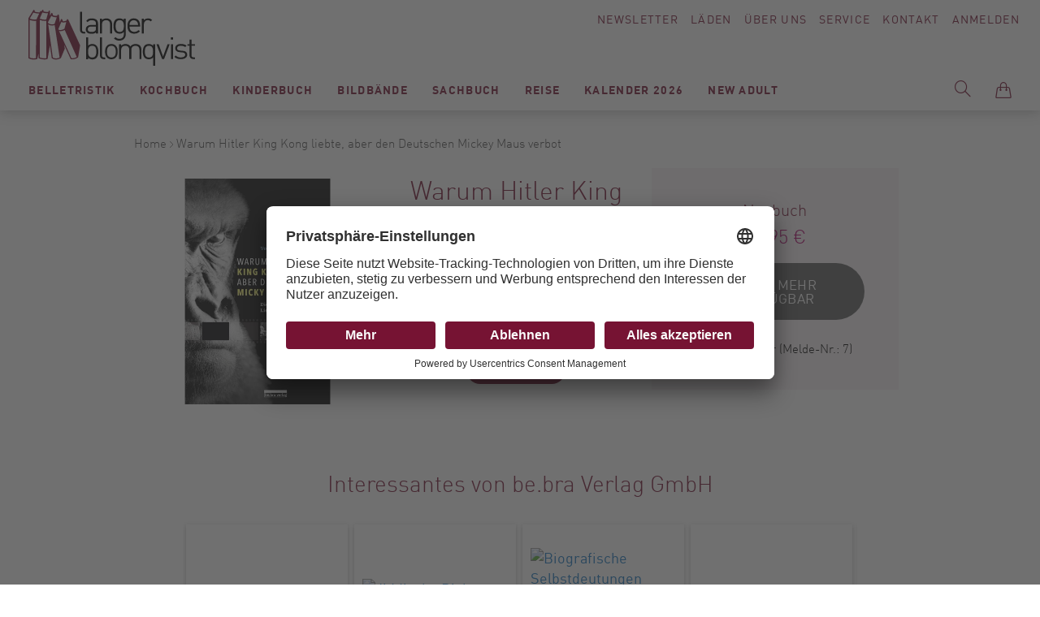

--- FILE ---
content_type: text/html; charset=UTF-8
request_url: https://www.langer-blomqvist.de/warum-hitler-king-kong-liebte-aber-den-deutschen-mickey-maus-verbot-koop-volker-be-bra-verlag-gmbh-9783898091251.html
body_size: 148599
content:
<!doctype html>
<html lang="de">
    <head prefix="og: http://ogp.me/ns# fb: http://ogp.me/ns/fb# product: http://ogp.me/ns/product#">
        <script>
    var BASE_URL = 'https\u003A\u002F\u002Fwww.langer\u002Dblomqvist.de\u002F';
    var require = {
        'baseUrl': 'https\u003A\u002F\u002Fwww.langer\u002Dblomqvist.de\u002Fstatic\u002Fversion1750772991\u002Ffrontend\u002FSirup\u002FLangerBlomqvist\u002Fde_DE'
    };</script>        <meta charset="utf-8"/>
<meta name="title" content="LangerBlomqvist - Warum Hitler King Kong liebte, aber den Deutschen Mickey Maus verbot, Koop, Volker, be.bra Verlag GmbH, EAN/ISBN-13: 9783898091251, ISBN: 3898091252"/>
<meta name="description" content="Warum Hitler King Kong liebte, aber den Deutschen Mickey Maus verbot, Die geheimen Lieblingsfilme der Nazi-Elite, Koop, Volker, be.bra Verlag GmbH, EAN/ISBN-13: 9783898091251, ISBN: 3898091252"/>
<meta name="keywords" content="Warum,Hitler,King,Kong,liebte,,aber,den,Deutschen,Mickey,Maus,verbot,Berlin,Filme,Hitler,Leni Riefenstahl,Mickey Maus,Volker Koop,Koop, Volker,be.bra Verlag GmbH,EAN,ISBN-13,9783898091251,ISBN,3898091252, Modernes Antiquariat, Berlin, Bücher, Langer, Blomqvist, Buchhandel"/>
<meta name="robots" content="INDEX,FOLLOW"/>
<meta name="viewport" content="width=device-width, initial-scale=1"/>
<title>LangerBlomqvist - Warum Hitler King Kong liebte, aber den Deutschen Mickey Maus verbot, Koop, Volker, be.bra Verlag GmbH, EAN/ISBN-13: 9783898091251, ISBN: 3898091252</title>
<link  rel="stylesheet" type="text/css"  media="all" href="https://www.langer-blomqvist.de/static/version1750772991/frontend/Sirup/LangerBlomqvist/de_DE/mage/calendar.css" />
<link  rel="stylesheet" type="text/css"  media="all" href="https://www.langer-blomqvist.de/static/version1750772991/frontend/Sirup/LangerBlomqvist/de_DE/css/styles.css" />
<link  rel="stylesheet" type="text/css"  media="all" href="https://www.langer-blomqvist.de/static/version1750772991/frontend/Sirup/LangerBlomqvist/de_DE/Anowave_Ec/css/ec.css" />
<link  rel="stylesheet" type="text/css"  media="print" href="https://www.langer-blomqvist.de/static/version1750772991/frontend/Sirup/LangerBlomqvist/de_DE/css/print.css" />
<link  rel="icon" sizes="32x32" href="https://www.langer-blomqvist.de/static/version1750772991/frontend/Sirup/LangerBlomqvist/de_DE/Magento_Theme/favicon.ico" />
<link  rel="icon" type="image/x-icon" href="https://www.langer-blomqvist.de/static/version1750772991/frontend/Sirup/LangerBlomqvist/de_DE/Magento_Theme/favicon.ico" />
<link  rel="shortcut icon" type="image/x-icon" href="https://www.langer-blomqvist.de/static/version1750772991/frontend/Sirup/LangerBlomqvist/de_DE/Magento_Theme/favicon.ico" />
<script  type="text/javascript"  src="https://www.langer-blomqvist.de/static/version1750772991/frontend/Sirup/LangerBlomqvist/de_DE/requirejs/require.js"></script>
<script  type="text/javascript"  src="https://www.langer-blomqvist.de/static/version1750772991/frontend/Sirup/LangerBlomqvist/de_DE/mage/requirejs/mixins.js"></script>
<script  type="text/javascript"  src="https://www.langer-blomqvist.de/static/version1750772991/frontend/Sirup/LangerBlomqvist/de_DE/requirejs-config.js"></script>
<script  type="text/javascript"  src="https://www.langer-blomqvist.de/static/version1750772991/frontend/Sirup/LangerBlomqvist/de_DE/Anowave_Ec/js/ec.js"></script>
<script  type="text/javascript"  src="https://www.langer-blomqvist.de/static/version1750772991/frontend/Sirup/LangerBlomqvist/de_DE/Anowave_Ec4/js/ec4.js"></script>
<script  type="text/javascript"  src="https://www.langer-blomqvist.de/static/version1750772991/frontend/Sirup/LangerBlomqvist/de_DE/Smile_ElasticsuiteTracker/js/tracking.js"></script>
<link  rel="canonical" href="https://www.langer-blomqvist.de/warum-hitler-king-kong-liebte-aber-den-deutschen-mickey-maus-verbot-koop-volker-be-bra-verlag-gmbh-9783898091251.html" />
        <script id="usercentrics-cmp" src="https://app.usercentrics.eu/browser-ui/latest/loader.js" data-settings-id="rhhmaEr2b" async></script>
    <script type="text/x-magento-init">
        {
            "*": {
                "Magento_PageCache/js/form-key-provider": {}
            }
        }
    </script>
<style>
	.ec-gtm-cookie-directive > div { background: #ffffff; color: #000000  }
	.ec-gtm-cookie-directive > div > div > div a.action.accept { color: #8bc53f }
	.ec-gtm-cookie-directive > div > div > div .ec-gtm-cookie-directive-note-toggle { color: #8bc53f }
    .ec-gtm-cookie-directive-segments > div input[type="checkbox"] + label:before { border:1px solid #000000 }  
</style>
<script data-ommit="true">

	window.dataLayer = window.dataLayer || [];

		
	window.AEC = window.AEC || { version: "103.1.7"	};

		
	AEC.Const = 
	{
		TIMING_CATEGORY_ADD_TO_CART:		'Add To Cart Time',
		TIMING_CATEGORY_REMOVE_FROM_CART:	'Remove From Cart Time',
		TIMING_CATEGORY_PRODUCT_CLICK:		'Product Detail Click Time',
		TIMING_CATEGORY_CHECKOUT:			'Checkout Time',
		TIMING_CATEGORY_CHECKOUT_STEP:		'Checkout Step Time',
		TIMING_CATEGORY_PRODUCT_WISHLIST:	'Add to Wishlist Time',
		TIMING_CATEGORY_PRODUCT_COMPARE:	'Add to Compare Time'
	};

	AEC.Const.URL 					= 'https://www.langer-blomqvist.de/';
	AEC.Const.VARIANT_DELIMITER 	= '-';
	AEC.Const.VARIANT_DELIMITER_ATT = ':';

		
	AEC.Const.CHECKOUT_STEP_SHIPPING 	= 1;
	AEC.Const.CHECKOUT_STEP_PAYMENT  	= 2;
	AEC.Const.CHECKOUT_STEP_ORDER  		= 3;

		
	AEC.Const.DIMENSION_SEARCH = 18;

	
	AEC.Const.COOKIE_DIRECTIVE 								= false;
	AEC.Const.COOKIE_DIRECTIVE_SEGMENT_MODE 				= false;
	AEC.Const.COOKIE_DIRECTIVE_SEGMENT_MODE_EVENTS			= ["cookieConsentGranted"];	
	AEC.Const.COOKIE_DIRECTIVE_CONSENT_GRANTED_EVENT 		= "cookieConsentGranted";
	AEC.Const.COOKIE_DIRECTIVE_CONSENT_DECLINE_EVENT 		= "cookieConsentDeclined";

		
	AEC.Const.COOKIE_DIRECTIVE_CONSENT_GRANTED = AEC.CookieConsent.getConsent("cookieConsentGranted");

		
	AEC.Const.CATALOG_CATEGORY_ADD_TO_CART_REDIRECT_EVENT = "catalogCategoryAddToCartRedirect";

		
	AEC.Message = 
	{
		confirm: 			 true,
		confirmRemoveTitle:  "Sind Sie sicher?",
		confirmRemove: 		 "Sind Sie sicher, dass Sie diesen Artikel aus dem Warenkorb entfernen möchten?"
	};
			
	AEC.storeName 			= "Default Store View";
	AEC.currencyCode	 	= "EUR";
	AEC.useDefaultValues 	= false;
	AEC.facebook 			= false;
	AEC.facebookInitParams 	= [];

		
	AEC.SUPER = [];

		
	AEC.CONFIGURABLE_SIMPLES = [];

	
	AEC.BUNDLE = {"bundles":[],"options":[]};

	
	AEC.localStorage = true;

		
	AEC.summary = false;

	
	AEC.reset = false;
	
</script>
<script data-ommit="true">

    (summary => 
    {
    	if (summary)
    	{
        	let getSummary = (event) => 
        	{
            	AEC.Request.post("https:\/\/www.langer-blomqvist.de\/datalayer\/index\/cart\/",{ event:event }, (response) => 
            	{
                	dataLayer.push(response);
               	});
            };

            ['ec.cookie.remove.item.data','ec.cookie.update.item.data','ec.cookie.add.data'].forEach(event => 
            {
            	AEC.EventDispatcher.on(event, (event => 
            	{
                	return () => 
                	{
                    	setTimeout(() => { getSummary(event); }, 2000);
                    };
                })(event));
            });
    	}
    })(AEC.summary);
    
</script>
<script data-ommit="true">

    if (AEC.GA4)
    {
    	AEC.GA4.enabled = true;

    	    	
    	AEC.GA4.conversion_event = "purchase";

    	    	
    	AEC.GA4.currency = "EUR";

    	    	
    	AEC.GA4.quote = [];
    }
    
</script><script data-ommit="true">

		
	window.dataLayer = window.dataLayer || [];

		
	var dataLayerTransport = (function()
	{
		var data = [];
		
		return {
			data:[],
			push: function(data)
			{
				this.data.push(data);
				
				return this;
			},
			serialize: function()
			{
				return this.data;
			}
		}	
	})();
	
</script><script data-ommit="true">

	var EC = [];

	/* Dynamic remarketing */
	window.google_tag_params = window.google_tag_params || {};

	/* Default pagetype */
	window.google_tag_params.ecomm_pagetype = 'product';

	/* Grouped products collection */
	window.G = [];

	/**
	 * Global revenue 
	 */
	window.revenue = 0;

	/**
	 * DoubleClick
	 */
	window.DoubleClick = 
	{
		DoubleClickRevenue:	 	0,
		DoubleClickTransaction: 0,
		DoubleClickQuantity: 	0
	};
	
	
	AEC.Cookie.visitor({"visitorLoginState":"Logged out","visitorLifetimeValue":0,"visitorExistingCustomer":"Nein","visitorType":"NOT LOGGED IN","currentStore":"Default Store View"}).push(dataLayer, false);

		
	dataLayer.push({ pageType: "product"});
	
</script>
	<script data-ommit="true">

		
				
    		window.google_tag_params.ecomm_pagetype 	= 'product';
    		window.google_tag_params.ecomm_category 	= 'Sachbuch/Geschichte / Politik';
    		window.google_tag_params.ecomm_prodid		= '9783898091251';
    		window.google_tag_params.ecomm_totalvalue 	=  19.95;
    		window.google_tag_params.returnCustomer 	=  false;

    	
				
		
		AEC.Cookie.detail({"ecommerce":{"currencyCode":"EUR","detail":{"actionField":{"list":"Geschichte \/ Politik"},"products":[{"id":"9783898091251","name":"Warum Hitler King Kong liebte, aber den Deutschen Mickey Maus verbot","price":19.95,"brand":"","category":"Sachbuch\/Geschichte \/ Politik","dimension10":"Auf Lager","quantity":1}]},"impressions":[]},"currentStore":"Default Store View"}).push(dataLayer, false);

		
		dataLayerTransport.push({"ecommerce":{"currencyCode":"EUR","detail":{"actionField":{"list":"Geschichte \/ Politik"},"products":[{"id":"9783898091251","name":"Warum Hitler King Kong liebte, aber den Deutschen Mickey Maus verbot","price":19.95,"brand":"","category":"Sachbuch\/Geschichte \/ Politik","dimension10":"Auf Lager","quantity":1}]},"impressions":[]},"currentStore":"Default Store View"});

		
				
		window.G = [];

			</script>


<!-- Google Tag Manager -->
<script type="text/plain" data-usercentrics="Google Tag Manager">(function(w,d,s,l,i){w[l]=w[l]||[];w[l].push({'gtm.start':
new Date().getTime(),event:'gtm.js'});var f=d.getElementsByTagName(s)[0],
j=d.createElement(s),dl=l!='dataLayer'?'&l='+l:'';j.async=true;j.src=
'https://www.googletagmanager.com/gtm.js?id='+i+dl;f.parentNode.insertBefore(j,f);
})(window,document,'script','dataLayer','GTM-5CKLRP7');</script>
<!-- End Google Tag Manager -->
<script data-ommit="true">

    	
</script>
<script data-ommit="true">AEC.Bind.apply({"performance":false})</script>

<meta property="og:type" content="product" />
<meta property="og:title"
      content="Warum&#x20;Hitler&#x20;King&#x20;Kong&#x20;liebte,&#x20;aber&#x20;den&#x20;Deutschen&#x20;Mickey&#x20;Maus&#x20;verbot" />
<meta property="og:image"
      content="https://www.langer-blomqvist.de/media/catalog/product/cache/874212e26187663b16e563e59e80f5ee/w/a/warum-hitler-king-kong-liebte-aber-den-deutschen-mickey-maus-verbot-koop-volker-be-bra-verlag-gmbh-9783898091251_2.jpg" />
<meta property="og:description"
      content="" />
<meta property="og:url" content="https://www.langer-blomqvist.de/warum-hitler-king-kong-liebte-aber-den-deutschen-mickey-maus-verbot-koop-volker-be-bra-verlag-gmbh-9783898091251.html" />
    <meta property="product:price:amount" content="19.95"/>
    <meta property="product:price:currency"
      content="EUR"/>
    </head>
    <body data-container="body"
          data-mage-init='{"loaderAjax": {}, "loader": { "icon": "https://www.langer-blomqvist.de/static/version1750772991/frontend/Sirup/LangerBlomqvist/de_DE/images/loader-2.gif"}}'
        id="html-body" itemtype="http://schema.org/Product" itemscope="itemscope" class="catalog-product-view product-warum-hitler-king-kong-liebte-aber-den-deutschen-mickey-maus-verbot-koop-volker-be-bra-verlag-gmbh-9783898091251 page-layout-1column">
        <a class="action skip contentarea"
   href="#contentarea">
    <span>
        Direkt zum Inhalt    </span>
</a>

<script type="text/x-magento-init">
    {
        "*": {
            "Magento_PageBuilder/js/widget-initializer": {
                "config": {"[data-content-type=\"slider\"][data-appearance=\"default\"]":{"Magento_PageBuilder\/js\/content-type\/slider\/appearance\/default\/widget":false},"[data-content-type=\"map\"]":{"Magento_PageBuilder\/js\/content-type\/map\/appearance\/default\/widget":false},"[data-content-type=\"row\"]":{"Magento_PageBuilder\/js\/content-type\/row\/appearance\/default\/widget":false},"[data-content-type=\"tabs\"]":{"Magento_PageBuilder\/js\/content-type\/tabs\/appearance\/default\/widget":false},"[data-content-type=\"slide\"]":{"Magento_PageBuilder\/js\/content-type\/slide\/appearance\/default\/widget":{"buttonSelector":".pagebuilder-slide-button","showOverlay":"hover","dataRole":"slide"}},"[data-content-type=\"banner\"]":{"Magento_PageBuilder\/js\/content-type\/banner\/appearance\/default\/widget":{"buttonSelector":".pagebuilder-banner-button","showOverlay":"hover","dataRole":"banner"}},"[data-content-type=\"buttons\"]":{"Magento_PageBuilder\/js\/content-type\/buttons\/appearance\/inline\/widget":false},"[data-content-type=\"products\"][data-appearance=\"carousel\"]":{"Magento_PageBuilder\/js\/content-type\/products\/appearance\/carousel\/widget":false}},
                "breakpoints": {"desktop":{"label":"Desktop","stage":true,"default":true,"class":"desktop-switcher","icon":"Magento_PageBuilder::css\/images\/switcher\/switcher-desktop.svg","conditions":{"min-width":"1024px"},"options":{"products":{"default":{"slidesToShow":"5"}}}},"tablet":{"conditions":{"max-width":"1024px","min-width":"768px"},"options":{"products":{"default":{"slidesToShow":"4"},"continuous":{"slidesToShow":"3"}}}},"mobile":{"label":"Mobile","stage":true,"class":"mobile-switcher","icon":"Magento_PageBuilder::css\/images\/switcher\/switcher-mobile.svg","media":"only screen and (max-width: 768px)","conditions":{"max-width":"768px","min-width":"640px"},"options":{"products":{"default":{"slidesToShow":"3"}}}},"mobile-small":{"conditions":{"max-width":"640px"},"options":{"products":{"default":{"slidesToShow":"2"},"continuous":{"slidesToShow":"1"}}}}}            }
        }
    }
</script>

<div class="cookie-status-message" id="cookie-status">
    The store will not work correctly in the case when cookies are disabled.</div>
<script type="text&#x2F;javascript">document.querySelector("#cookie-status").style.display = "none";</script>
<script type="text/x-magento-init">
    {
        "*": {
            "cookieStatus": {}
        }
    }
</script>

<script type="text/x-magento-init">
    {
        "*": {
            "mage/cookies": {
                "expires": null,
                "path": "\u002F",
                "domain": ".www.langer\u002Dblomqvist.de",
                "secure": false,
                "lifetime": "3600"
            }
        }
    }
</script>
    <noscript>
        <div class="message global noscript">
            <div class="content">
                <p>
                    <strong>JavaScript scheint in Ihrem Browser deaktiviert zu sein.</strong>
                    <span>
                        Um unsere Website in bester Weise zu erfahren, aktivieren Sie Javascript in Ihrem Browser.                    </span>
                </p>
            </div>
        </div>
    </noscript>

<script>
    window.cookiesConfig = window.cookiesConfig || {};
    window.cookiesConfig.secure = false;
</script><script>    require.config({
        map: {
            '*': {
                wysiwygAdapter: 'mage/adminhtml/wysiwyg/tiny_mce/tinymce5Adapter'
            }
        }
    });</script><script>
    require.config({
        paths: {
            googleMaps: 'https\u003A\u002F\u002Fmaps.googleapis.com\u002Fmaps\u002Fapi\u002Fjs\u003Fv\u003D3\u0026key\u003D'
        },
        config: {
            'Magento_PageBuilder/js/utils/map': {
                style: ''
            },
            'Magento_PageBuilder/js/content-type/map/preview': {
                apiKey: '',
                apiKeyErrorMessage: 'You\u0020must\u0020provide\u0020a\u0020valid\u0020\u003Ca\u0020href\u003D\u0027https\u003A\u002F\u002Fwww.langer\u002Dblomqvist.de\u002Fadminhtml\u002Fsystem_config\u002Fedit\u002Fsection\u002Fcms\u002F\u0023cms_pagebuilder\u0027\u0020target\u003D\u0027_blank\u0027\u003EGoogle\u0020Maps\u0020API\u0020key\u003C\u002Fa\u003E\u0020to\u0020use\u0020a\u0020map.'
            },
            'Magento_PageBuilder/js/form/element/map': {
                apiKey: '',
                apiKeyErrorMessage: 'You\u0020must\u0020provide\u0020a\u0020valid\u0020\u003Ca\u0020href\u003D\u0027https\u003A\u002F\u002Fwww.langer\u002Dblomqvist.de\u002Fadminhtml\u002Fsystem_config\u002Fedit\u002Fsection\u002Fcms\u002F\u0023cms_pagebuilder\u0027\u0020target\u003D\u0027_blank\u0027\u003EGoogle\u0020Maps\u0020API\u0020key\u003C\u002Fa\u003E\u0020to\u0020use\u0020a\u0020map.'
            },
        }
    });
</script>

<script>
    require.config({
        shim: {
            'Magento_PageBuilder/js/utils/map': {
                deps: ['googleMaps']
            }
        }
    });
</script>
<!-- Google Tag Manager (noscript) -->
<noscript><iframe src="https://www.googletagmanager.com/ns.html?id=GTM-5CKLRP7"
height="0" width="0" style="display:none;visibility:hidden"></iframe></noscript>
<!-- End Google Tag Manager (noscript) --><script type="text/x-magento-init">
    {
        "*": {
            "sirup-init": {}
        }
    }
</script>
<script type="text/x-magento-init">
    {
        "*": {
            "form": {}
        }
    }
</script><div id="s-page-wrapper" class="s-page-wrapper page-wrapper"><div class="s-top"><div class="s-top__container top-container">
<a class="s-top__logo" href="https://www.langer-blomqvist.de/">
    <img class="s-top__logo-global" src="https://www.langer-blomqvist.de/static/version1750772991/frontend/Sirup/LangerBlomqvist/de_DE/images/langerblomqvist-logo.svg" alt="Langer Blomqvist" />
</a><div class="s-top__links" id="s-top-links">
    <div id="s-top-newsletter" class="s-top__newsletter">
        <a href="/langerblomqvist/newsletter">Newsletter</a>
    </div>
    <div id="s-top-stores" class="s-top__stores">
        <a href="/laeden">Läden</a>
    </div>
    <div id="s-top-about" class="s-top__about">
        <a href="/ueber-uns">Über Uns</a>
    </div>
    <div id="s-top-service" class="s-top__service">
        <a href="/service">Service</a>
    </div>
    <div id="s-top-contact" class="s-top__contact">
        <a href="/kontakte">Kontakt</a>
    </div>
    <div id="s-top-account" class="s-top__account">
        <!--<li class="s-top__myaccount my-account link">-->
            <a class="my-account-link" href="https://www.langer-blomqvist.de/customer/account/login/referer/aHR0cHM6Ly93d3cubGFuZ2VyLWJsb21xdmlzdC5kZS93YXJ1bS1oaXRsZXIta2luZy1rb25nLWxpZWJ0ZS1hYmVyLWRlbi1kZXV0c2NoZW4tbWlja2V5LW1hdXMtdmVyYm90LWtvb3Atdm9sa2VyLWJlLWJyYS12ZXJsYWctZ21iaC05NzgzODk4MDkxMjUxLmh0bWw%2C/">
            Anmelden        </a>
    <!--</li>-->    </div>
</div>

<div class="s-top__nav" id="s-top-nav-container">
    <div class="s-nav-main" id="s-nav-main">
        <div class="s-nav-main__title">Menü</div>
        <nav class="s-nav-main__menu navigation" data-action="navigation">
            <ul class="s-nav-main__wrapper" data-mage-init='{"s-nav-main":{}}' id="s-nav-main">
                    <li class="level0  first level-top" style="">
        <a href=https://www.langer-blomqvist.de/modernes-antiquariat/belletristik.html class="level0  first level-top" target=_self role="menuitem">
            <span>Belletristik</span>
        </a>
                    <ul class="level0 submenu" role="menu" aria-label="Belletristik">
                <li class="s-nav_main__subnav-title">Belletristik<div class="s-nav_main__subnav-back"><button class="s-nav_main__back-link js-s-nav-main-back-link"></button></div><li class="s-nav-main__column-wrapper s-nav-main__column-wrapper--hasmulticolumn">
                     <ul class="s-nav-main__left-column">

    <li class="level1 " style="">
        <a href=https://www.langer-blomqvist.de/modernes-antiquariat/belletristik/krimi-taschenbuch.html class="level1 " target=_self role="menuitem">
            <span>Krimi Taschenbuch</span>
        </a>
        </li>


    <li class="level1 " style="">
        <a href=https://www.langer-blomqvist.de/modernes-antiquariat/belletristik/romane-erzaehlungen-hardcover.html class="level1 " target=_self role="menuitem">
            <span>Romane / Erzählungen Hardcover</span>
        </a>
        </li>


    <li class="level1 " style="">
        <a href=https://www.langer-blomqvist.de/modernes-antiquariat/belletristik/romane-erzaehlungen-taschenbuch.html class="level1 " target=_self role="menuitem">
            <span>Romane / Erzählungen Taschenbuch</span>
        </a>
        </li>


    <li class="level1 " style="">
        <a href=https://www.langer-blomqvist.de/modernes-antiquariat/belletristik/bibliophiles-gesamtausgaben.html class="level1 " target=_self role="menuitem">
            <span>Bibliophiles / Gesamtausgaben</span>
        </a>
        </li>


    <li class="level1  last" style="">
        <a href=https://www.langer-blomqvist.de/modernes-antiquariat/belletristik/graphic-novels-comics.html class="level1  last" target=_self role="menuitem">
            <span>Graphic Novels / Comics</span>
        </a>
        </li>


</ul><ul class="s-nav-main__right-column">    <li class="level1  first" style="">
        <a href=https://www.langer-blomqvist.de/matthesundseitzberlin class="level1  first" target=_self role="menuitem">
            <span>Matthes &amp; Seitz Berlin</span>
        </a>
            </li>
    <li class="level1  last" style="">
        <a href=https://www.langer-blomqvist.de/berenberg class="level1  last" target=_self role="menuitem">
            <span>Berenberg</span>
        </a>
            </li>
</ul></li><li class="s-nav_main__subnav-all"><button class="s-nav_main__all-link js-s-nav-main-all-link secondary"><span class="s-nav_main__all-title">Alles zu Belletristik</span></button></li>            </ul>
        </li>


    <li class="level0  level-top" style="">
        <a href=https://www.langer-blomqvist.de/modernes-antiquariat/kochbuch.html class="level0  level-top" target=_self role="menuitem">
            <span>Kochbuch</span>
        </a>
                    <ul class="level0 submenu" role="menu" aria-label="Kochbuch">
                <li class="s-nav_main__subnav-title">Kochbuch<div class="s-nav_main__subnav-back"><button class="s-nav_main__back-link js-s-nav-main-back-link"></button></div><li class="s-nav-main__column-wrapper s-nav-main__column-wrapper--hasmulticolumn">
                     <ul class="s-nav-main__left-column">    <li class="level1  first" style="">
        <a href=https://www.langer-blomqvist.de/modernes-antiquariat/kochbuch/koeche.html class="level1  first" target=_self role="menuitem">
            <span>Köch:innen</span>
        </a>
        </li>


    <li class="level1 " style="">
        <a href=https://www.langer-blomqvist.de/modernes-antiquariat/kochbuch/kochen.html class="level1 " target=_self role="menuitem">
            <span>Kochen</span>
        </a>
        </li>


    <li class="level1 " style="">
        <a href=https://www.langer-blomqvist.de/modernes-antiquariat/kochbuch/laenderkueche.html class="level1 " target=_self role="menuitem">
            <span>Länderküche</span>
        </a>
        </li>


    <li class="level1 " style="">
        <a href=https://www.langer-blomqvist.de/modernes-antiquariat/kochbuch/backen-desserts.html class="level1 " target=_self role="menuitem">
            <span>Backen / Desserts</span>
        </a>
        </li>


    <li class="level1 " style="">
        <a href=https://www.langer-blomqvist.de/modernes-antiquariat/kochbuch/getraenke.html class="level1 " target=_self role="menuitem">
            <span>Getränke</span>
        </a>
        </li>


    <li class="level1 " style="">
        <a href=https://www.langer-blomqvist.de/modernes-antiquariat/kochbuch/vegetarisch-vegan.html class="level1 " target=_self role="menuitem">
            <span>vegetarisch/vegan</span>
        </a>
        </li>


    <li class="level1  last" style="">
        <a href=https://www.langer-blomqvist.de/modernes-antiquariat/kochbuch/gesundheit-ernahrung.html class="level1  last" target=_self role="menuitem">
            <span>Gesundheit/Ernährung</span>
        </a>
        </li>


</ul><ul class="s-nav-main__right-column">    <li class="level1  first" style="">
        <a href=https://www.langer-blomqvist.de/unsere-bestseller-kochbuch class="level1  first" target=_self role="menuitem">
            <span>Unsere Bestseller</span>
        </a>
            </li>
    <li class="level1 " style="">
        <a href=https://www.langer-blomqvist.de/christian-verlag-neueingange class="level1 " target=_self role="menuitem">
            <span>Christian Verlag</span>
        </a>
            </li>
    <li class="level1  last" style="">
        <a href=https://www.langer-blomqvist.de/grafe-und-unzer class="level1  last" target=_self role="menuitem">
            <span>Gräfe &amp; Unzer</span>
        </a>
            </li>
</ul></li><li class="s-nav_main__subnav-all"><button class="s-nav_main__all-link js-s-nav-main-all-link secondary"><span class="s-nav_main__all-title">Alles zu Kochbuch</span></button></li>            </ul>
        </li>


    <li class="level0  level-top" style="">
        <a href=https://www.langer-blomqvist.de/modernes-antiquariat/kinderbuch.html class="level0  level-top" target=_self role="menuitem">
            <span>Kinderbuch</span>
        </a>
                    <ul class="level0 submenu" role="menu" aria-label="Kinderbuch">
                <li class="s-nav_main__subnav-title">Kinderbuch<div class="s-nav_main__subnav-back"><button class="s-nav_main__back-link js-s-nav-main-back-link"></button></div><li class="s-nav-main__column-wrapper s-nav-main__column-wrapper--hasmulticolumn">
                     <ul class="s-nav-main__left-column">    <li class="level1  first" style="">
        <a href=https://www.langer-blomqvist.de/modernes-antiquariat/kinderbuch/bilderbuch.html class="level1  first" target=_self role="menuitem">
            <span>Bilderbuch</span>
        </a>
        </li>




    <li class="level1 " style="">
        <a href=https://www.langer-blomqvist.de/modernes-antiquariat/kinderbuch/jugendbuch.html class="level1 " target=_self role="menuitem">
            <span>Jugendbuch</span>
        </a>
        </li>


    <li class="level1 " style="">
        <a href=https://www.langer-blomqvist.de/modernes-antiquariat/kinderbuch/sachbuch.html class="level1 " target=_self role="menuitem">
            <span>Sachbuch</span>
        </a>
        </li>




    <li class="level1 " style="">
        <a href=https://www.langer-blomqvist.de/modernes-antiquariat/kinderbuch/erstlesebucher.html class="level1 " target=_self role="menuitem">
            <span>Lesen lernen/Lesen fördern (1.-4.Klasse)</span>
        </a>
        </li>


    <li class="level1 " style="">
        <a href=https://www.langer-blomqvist.de/modernes-antiquariat/kinderbuch/erzahlendes-kinder-und-jugendbuch.html class="level1 " target=_self role="menuitem">
            <span>erzählendes Kinder-und Jugendbuch</span>
        </a>
        </li>


    <li class="level1 " style="">
        <a href=https://www.langer-blomqvist.de/modernes-antiquariat/kinderbuch/kinderbuch-1.html class="level1 " target=_self role="menuitem">
            <span>Pappbilderbücher</span>
        </a>
        </li>


    <li class="level1  last" style="">
        <a href=https://www.langer-blomqvist.de/modernes-antiquariat/kinderbuch/kinderbuch-2.html class="level1  last" target=_self role="menuitem">
            <span>Nonbooks</span>
        </a>
        </li>


</ul><ul class="s-nav-main__right-column">    <li class="level1  first last" style="">
        <a href=https://www.langer-blomqvist.de/kinderbuch-beltz class="level1  first last" target=_self role="menuitem">
            <span>Beltz Kinderbuch</span>
        </a>
            </li>
</ul></li><li class="s-nav_main__subnav-all"><button class="s-nav_main__all-link js-s-nav-main-all-link secondary"><span class="s-nav_main__all-title">Alles zu Kinderbuch</span></button></li>            </ul>
        </li>


    <li class="level0  level-top" style="">
        <a href=https://www.langer-blomqvist.de/modernes-antiquariat/bildbaende.html class="level0  level-top" target=_self role="menuitem">
            <span>Bildbände</span>
        </a>
                    <ul class="level0 submenu" role="menu" aria-label="Bildbände">
                <li class="s-nav_main__subnav-title">Bildbände<div class="s-nav_main__subnav-back"><button class="s-nav_main__back-link js-s-nav-main-back-link"></button></div><li class="s-nav-main__column-wrapper s-nav-main__column-wrapper--hasmulticolumn">
                     <ul class="s-nav-main__left-column">    <li class="level1  first" style="">
        <a href=https://www.langer-blomqvist.de/modernes-antiquariat/bildbaende/fotografie.html class="level1  first" target=_self role="menuitem">
            <span>Fotografie</span>
        </a>
        </li>


    <li class="level1 " style="">
        <a href=https://www.langer-blomqvist.de/modernes-antiquariat/bildbaende/kunst.html class="level1 " target=_self role="menuitem">
            <span>Kunst</span>
        </a>
        </li>


    <li class="level1 " style="">
        <a href=https://www.langer-blomqvist.de/modernes-antiquariat/bildbaende/architektur-interieur.html class="level1 " target=_self role="menuitem">
            <span>Architektur / Interieur / Design</span>
        </a>
        </li>


    <li class="level1 " style="">
        <a href=https://www.langer-blomqvist.de/modernes-antiquariat/bildbaende/mode.html class="level1 " target=_self role="menuitem">
            <span>Mode</span>
        </a>
        </li>


    <li class="level1 " style="">
        <a href=https://www.langer-blomqvist.de/modernes-antiquariat/bildbaende/film-theater-musik-stars-fashion.html class="level1 " target=_self role="menuitem">
            <span>Film / Theater / Musik / Stars / Fashion</span>
        </a>
        </li>


    <li class="level1  last" style="">
        <a href=https://www.langer-blomqvist.de/modernes-antiquariat/bildbaende/gartenkunst-pflanzen.html class="level1  last" target=_self role="menuitem">
            <span>Gartenkunst / Pflanzen</span>
        </a>
        </li>


</ul><ul class="s-nav-main__right-column">    <li class="level1  first" style="">
        <a href=https://www.langer-blomqvist.de/schirmer-mosel class="level1  first" target=_self role="menuitem">
            <span>Schirmer Mosel</span>
        </a>
            </li>
    <li class="level1 " style="">
        <a href=https://www.langer-blomqvist.de/prestelkunstundfoto class="level1 " target=_self role="menuitem">
            <span>Prestel</span>
        </a>
            </li>
    <li class="level1  last" style="">
        <a href=https://www.langer-blomqvist.de/hirmerkunstundfoto class="level1  last" target=_self role="menuitem">
            <span>Hirmer</span>
        </a>
            </li>
</ul></li><li class="s-nav_main__subnav-all"><button class="s-nav_main__all-link js-s-nav-main-all-link secondary"><span class="s-nav_main__all-title">Alles zu Bildbände</span></button></li>            </ul>
        </li>


    <li class="level0  level-top" style="">
        <a href=https://www.langer-blomqvist.de/modernes-antiquariat/sachbuch.html class="level0  level-top" target=_self role="menuitem">
            <span>Sachbuch</span>
        </a>
                    <ul class="level0 submenu" role="menu" aria-label="Sachbuch">
                <li class="s-nav_main__subnav-title">Sachbuch<div class="s-nav_main__subnav-back"><button class="s-nav_main__back-link js-s-nav-main-back-link"></button></div><li class="s-nav-main__column-wrapper s-nav-main__column-wrapper--hasmulticolumn">
                     <ul class="s-nav-main__left-column">    <li class="level1  first" style="">
        <a href=https://www.langer-blomqvist.de/modernes-antiquariat/sachbuch/geschichte-politik.html class="level1  first" target=_self role="menuitem">
            <span>Geschichte / Politik</span>
        </a>
        </li>


    <li class="level1 " style="">
        <a href=https://www.langer-blomqvist.de/modernes-antiquariat/sachbuch/philosophie-religion.html class="level1 " target=_self role="menuitem">
            <span>Philosophie / Religion</span>
        </a>
        </li>


    <li class="level1 " style="">
        <a href=https://www.langer-blomqvist.de/modernes-antiquariat/sachbuch/biographien.html class="level1 " target=_self role="menuitem">
            <span>Biographien/Briefe</span>
        </a>
        </li>


    <li class="level1 " style="">
        <a href=https://www.langer-blomqvist.de/modernes-antiquariat/sachbuch/gesellschaft.html class="level1 " target=_self role="menuitem">
            <span>Gesellschaft</span>
        </a>
        </li>


    <li class="level1 " style="">
        <a href=https://www.langer-blomqvist.de/modernes-antiquariat/sachbuch/naturwissenschaft.html class="level1 " target=_self role="menuitem">
            <span>Naturwissenschaft</span>
        </a>
        </li>


    <li class="level1 " style="">
        <a href=https://www.langer-blomqvist.de/modernes-antiquariat/sachbuch/garten-naturfuhrer-bestimmungsbucher.html class="level1 " target=_self role="menuitem">
            <span>Gartenpraxis / Naturführer / Bestimmungsbücher</span>
        </a>
        </li>


    <li class="level1  last" style="">
        <a href=https://www.langer-blomqvist.de/modernes-antiquariat/sachbuch/sachbuch-taschenbuch.html class="level1  last" target=_self role="menuitem">
            <span>Sachbuch Taschenbuch</span>
        </a>
        </li>


</ul><ul class="s-nav-main__right-column">    <li class="level1  first" style="">
        <a href=https://www.langer-blomqvist.de/campus-verlag class="level1  first" target=_self role="menuitem">
            <span>Campus Verlag</span>
        </a>
            </li>
    <li class="level1  last" style="">
        <a href=https://www.langer-blomqvist.de/chlinksverlag class="level1  last" target=_self role="menuitem">
            <span>Ch.Links</span>
        </a>
            </li>
</ul></li><li class="s-nav_main__subnav-all"><button class="s-nav_main__all-link js-s-nav-main-all-link secondary"><span class="s-nav_main__all-title">Alles zu Sachbuch</span></button></li>            </ul>
        </li>


    <li class="level0  level-top" style="">
        <a href=https://www.langer-blomqvist.de/modernes-antiquariat/reise.html class="level0  level-top" target=_self role="menuitem">
            <span>Reise</span>
        </a>
                    <ul class="level0 submenu" role="menu" aria-label="Reise">
                <li class="s-nav_main__subnav-title">Reise<div class="s-nav_main__subnav-back"><button class="s-nav_main__back-link js-s-nav-main-back-link"></button></div><li class="s-nav-main__column-wrapper s-nav-main__column-wrapper--hasmulticolumn">
                     <ul class="s-nav-main__left-column">    <li class="level1  first" style="">
        <a href=https://www.langer-blomqvist.de/modernes-antiquariat/reise/reisefuehrer.html class="level1  first" target=_self role="menuitem">
            <span>Reiseführer</span>
        </a>
        </li>


    <li class="level1 " style="">
        <a href=https://www.langer-blomqvist.de/modernes-antiquariat/reise/laenderbildbaende.html class="level1 " target=_self role="menuitem">
            <span>Länderbildbände</span>
        </a>
        </li>


    <li class="level1  last" style="">
        <a href=https://www.langer-blomqvist.de/modernes-antiquariat/reise/berlin.html class="level1  last" target=_self role="menuitem">
            <span>Berlin</span>
        </a>
        </li>


</ul><ul class="s-nav-main__right-column">    <li class="level1  first" style="">
        <a href=https://www.langer-blomqvist.de/reisefuhrer-aus-dem-trescher-verlag class="level1  first" target=_self role="menuitem">
            <span>Trescher Reiseführer</span>
        </a>
            </li>
    <li class="level1  last" style="">
        <a href=https://www.langer-blomqvist.de/michael-muller-reisefuhrer class="level1  last" target=_self role="menuitem">
            <span>Michael Müller</span>
        </a>
            </li>
</ul></li><li class="s-nav_main__subnav-all"><button class="s-nav_main__all-link js-s-nav-main-all-link secondary"><span class="s-nav_main__all-title">Alles zu Reise</span></button></li>            </ul>
        </li>


    <li class="level0  level-top" style="">
        <a href=https://www.langer-blomqvist.de/modernes-antiquariat/hoerbuch.html class="level0  level-top" target=_self role="menuitem">
            <span>Kalender 2026</span>
        </a>
                    <ul class="level0 submenu" role="menu" aria-label="Kalender 2026">
                <li class="s-nav_main__subnav-title">Kalender 2026<div class="s-nav_main__subnav-back"><button class="s-nav_main__back-link js-s-nav-main-back-link"></button></div><li class="s-nav-main__column-wrapper s-nav-main__column-wrapper--nomulticolumn">
                     <ul class="s-nav-main__left-column"></ul></li><li class="s-nav_main__subnav-all"><button class="s-nav_main__all-link js-s-nav-main-all-link secondary"><span class="s-nav_main__all-title">Alles zu Kalender 2026</span></button></li>            </ul>
        </li>


    <li class="level0  last level-top" style="">
        <a href=https://www.langer-blomqvist.de/modernes-antiquariat/kalender-2023.html class="level0  last level-top" target=_self role="menuitem">
            <span>New Adult</span>
        </a>
                    <ul class="level0 submenu" role="menu" aria-label="New Adult">
                <li class="s-nav_main__subnav-title">New Adult<div class="s-nav_main__subnav-back"><button class="s-nav_main__back-link js-s-nav-main-back-link"></button></div><li class="s-nav-main__column-wrapper s-nav-main__column-wrapper--nomulticolumn">
                     <ul class="s-nav-main__left-column"></ul></li><li class="s-nav_main__subnav-all"><button class="s-nav_main__all-link js-s-nav-main-all-link secondary"><span class="s-nav_main__all-title">Alles zu New Adult</span></button></li>            </ul>
        </li>


            </ul>
        </nav>
    </div>
</div>
<button id="s-burgernav-button" class="s-top__nav-burger s-nav-main__burger"></button>

<div class="s-top__search s-top-search active">
    <div class="s-top-search__teaser" id="s-top-search-teaser">
        <button class="s-top-search__teaser-icon"></button>
    </div>
</div>
<script type="text/x-magento-init">
    {
        "*": {
            "s-top": {}
        }
    }
</script><div id="s-autosuggest-overlay"
     class="s-autosuggest "
     data-is-search-page="0">
  <div class="s-autosuggest__wrapper">

        <div class="s-autosuggest__container">

            <div class="s-autosuggest__input-container">
                <div class="s-autosuggest__input-wrapper">

                    <form class="form s-autosuggest__form" id="search_mini_form" action="https://www.langer-blomqvist.de/catalogsearch/result/" method="get">
                        <input id="search"
                               data-mage-init='{"s-autosuggest":{
                                    "formSelector":"#search_mini_form",
                                    "url":"https://www.langer-blomqvist.de/search/ajax/suggest/",
                                    "destinationSelector":"#search_autocomplete",
                                    "templates": {"term":{"title":"Suchbegriffe","template":"Smile_ElasticsuiteCore\/autocomplete\/term"},"product":{"title":"Produkte","template":"Smile_ElasticsuiteCatalog\/autocomplete\/product"},"category":{"title":"Kategorien","template":"Smile_ElasticsuiteCatalog\/autocomplete\/category"},"product_attribute":{"title":"Attribute","template":"Smile_ElasticsuiteCatalog\/autocomplete\/product-attribute","titleRenderer":"Smile_ElasticsuiteCatalog\/js\/autocomplete\/product-attribute"}},
                                    "priceFormat" : {"pattern":"%s\u00a0\u20ac","precision":2,"requiredPrecision":2,"decimalSymbol":",","groupSymbol":".","groupLength":3,"integerRequired":false}}
                                }'
                               type="text"
                               name="q"
                               value=""
                               class="s-autosuggest__input"
                               maxlength="128"
                               role="combobox"
                               aria-haspopup="false"
                               aria-autocomplete="both"
                               autocomplete="off"
                               data-block="autocomplete-form"/>
                    </form>
                    <input type="text" id="s-autosuggest-input-suggestion" class="s-autosuggest__input-suggestion" />
                </div>
                <button class="s-autosuggest__search" id="s-autosuggest-search"></button>
                <button class="s-autosuggest__close" id="s-autosuggest-close"></button>
            </div>

            <div id="s-autosuggest-results" class="s-autosuggest__results-container s-autosuggest-result"></div>

            <button id="s-autosuggest-keyboard" class="s-autosuggest-keyboard s-autosuggest__keyboard"></button>
                    </div>
  </div>
</div>
<div id="s-top-cart" class="s-top__cart">
<div data-block="minicart" class="s-minicart-wrapper minicart-wrapper">

    <a class="s-cart-button s-cart-button--topnav action showcart"
       href="https://www.langer-blomqvist.de/checkout/cart/"
       data-bind="scope: 'minicart_content'"
        >
        <span class="s-cart-button__content empty" data-bind="css: { empty: !!getCartParam('summary_count') == false }">
            <span class="s-cart-button__text" data-bind="">Mein Warenkorb</span>
            <span class="s-cart-button__counter qty">
                <span class="s-cart-button__number"><!-- ko text: getCartParam('summary_count') --><!-- /ko --></span>
                <span class="s-cart-button__number-with-label">
                <!-- ko if: getCartParam('summary_count') -->
                    <!-- ko text: getCartParam('summary_count') --><!-- /ko -->
                    <!-- ko i18n: 'items' --><!-- /ko -->
                <!-- /ko -->
                </span>
            </span>
        </span>
    </a>

            <div class="s-minicart block block-minicart empty"
             data-role="dropdownDialog"
             data-mage-init='{"dropdownDialog":{
                "appendTo":"[data-block=minicart]",
                "triggerTarget":".showcart",
                "timeout": "2000",
                "closeOnMouseLeave": false,
                "closeOnEscape": true,
                "triggerClass":"active",
                "parentClass":"active",
                "buttons":[]}}'>
            <div id="minicart-content-wrapper" data-bind="scope: 'minicart_content'">
                <!-- ko template: getTemplate() --><!-- /ko -->
            </div>
                    </div>
        <script>
        window.checkout = {"shoppingCartUrl":"https:\/\/www.langer-blomqvist.de\/checkout\/cart\/","checkoutUrl":"https:\/\/www.langer-blomqvist.de\/checkout\/","updateItemQtyUrl":"https:\/\/www.langer-blomqvist.de\/checkout\/sidebar\/updateItemQty\/","removeItemUrl":"https:\/\/www.langer-blomqvist.de\/checkout\/sidebar\/removeItem\/","imageTemplate":"Magento_Catalog\/product\/image_with_borders","baseUrl":"https:\/\/www.langer-blomqvist.de\/","minicartMaxItemsVisible":5,"websiteId":"1","maxItemsToDisplay":10,"storeId":"1","storeGroupId":"1","agreementIds":["1"],"customerLoginUrl":"https:\/\/www.langer-blomqvist.de\/customer\/account\/login\/referer\/aHR0cHM6Ly93d3cubGFuZ2VyLWJsb21xdmlzdC5kZS93YXJ1bS1oaXRsZXIta2luZy1rb25nLWxpZWJ0ZS1hYmVyLWRlbi1kZXV0c2NoZW4tbWlja2V5LW1hdXMtdmVyYm90LWtvb3Atdm9sa2VyLWJlLWJyYS12ZXJsYWctZ21iaC05NzgzODk4MDkxMjUxLmh0bWw%2C\/","isRedirectRequired":false,"autocomplete":"off","captcha":{"user_login":{"isCaseSensitive":false,"imageHeight":50,"imageSrc":"","refreshUrl":"https:\/\/www.langer-blomqvist.de\/captcha\/refresh\/","isRequired":false,"timestamp":1769106750}}};
    </script>
    <script type="text/x-magento-init">
    {
        "[data-block='minicart']": {
            "Magento_Ui/js/core/app": {"components":{"minicart_content":{"children":{"subtotal.container":{"children":{"subtotal":{"children":{"subtotal.totals":{"config":{"display_cart_subtotal_incl_tax":1,"display_cart_subtotal_excl_tax":0,"template":"Magento_Tax\/checkout\/minicart\/subtotal\/totals"},"children":{"subtotal.totals.msrp":{"component":"Magento_Msrp\/js\/view\/checkout\/minicart\/subtotal\/totals","config":{"displayArea":"minicart-subtotal-hidden","template":"Magento_Msrp\/checkout\/minicart\/subtotal\/totals"}}},"component":"Magento_Tax\/js\/view\/checkout\/minicart\/subtotal\/totals"}},"component":"uiComponent","config":{"template":"Magento_Checkout\/minicart\/subtotal"}}},"component":"uiComponent","config":{"displayArea":"subtotalContainer"}},"item.renderer":{"component":"Magento_Checkout\/js\/view\/cart-item-renderer","config":{"displayArea":"defaultRenderer","template":"Magento_Checkout\/minicart\/item\/default"},"children":{"item.image":{"component":"Magento_Catalog\/js\/view\/image","config":{"template":"Magento_Catalog\/product\/image","displayArea":"itemImage"}},"checkout.cart.item.price.sidebar":{"component":"uiComponent","config":{"template":"Magento_Checkout\/minicart\/item\/price","displayArea":"priceSidebar"}}}},"extra_info":{"component":"uiComponent","config":{"displayArea":"extraInfo"}},"promotion":{"component":"uiComponent","config":{"displayArea":"promotion"}}},"config":{"itemRenderer":{"default":"defaultRenderer","simple":"defaultRenderer","virtual":"defaultRenderer"},"template":"Magento_Checkout\/minicart\/content"},"component":"Magento_Checkout\/js\/view\/minicart"}},"types":[]}        },
        "*": {
            "Magento_Ui/js/block-loader": "https://www.langer-blomqvist.de/static/version1750772991/frontend/Sirup/LangerBlomqvist/de_DE/images/loader-1.gif"
        }
    }
    </script>
</div>


</div></div></div><main id="maincontent" class="page-main"><a id="contentarea" tabindex="-1"></a>
<div class="page messages"><div data-placeholder="messages"></div>
</div>
<div data-bind="scope: 'messages'" id="s-top-messages">
    <div data-bind="foreach: { data: cookieMessages, as: 'message' }" class="s-top-messages messages">
        <div data-bind="attr: {
            class: 's-top-messages__message message-' + message.type + ' ' + message.type + ' message',
            'data-ui-id': 'message-' + message.type
        }">
            <div class="s-top-messages__container">
                <div class="s-top-messages__content" data-bind="html: message.text"></div>
                <button class="s-top-messages__close" onclick="this.parentNode.parentNode.className+=' closed';"></button>
            </div>
        </div>
    </div>
    <div data-bind="foreach: { data: messages().messages, as: 'message' }" class="s-top-messages messages">
        <div data-bind="attr: {
            class: 's-top-messages__message message-' + message.type + ' ' + message.type + ' message',
            'data-ui-id': 'message-' + message.type
        }">
            <div class="s-top-messages__container">
                <div class="s-top-messages__content" data-bind="html: jQuery('<div/>').html(message.text).text()"></div>
                <button class="s-top-messages__close" onclick="this.parentNode.parentNode.className+=' closed';"></button>
            </div>
        </div>
    </div>
</div>
<script type="text/x-magento-init">
    {
        "*": {
            "Magento_Ui/js/core/app": {
                "components": {
                        "messages": {
                            "component": "Magento_Theme/js/view/messages"
                        }
                    }
                }
            }
    }
</script>
<div class="columns"><div class="column main"><input name="form_key" type="hidden" value="LMw9obDozf7qvDOi" /><div id="authenticationPopup" data-bind="scope:'authenticationPopup', style: {display: 'none'}">
        <script>window.authenticationPopup = {"autocomplete":"off","customerRegisterUrl":"https:\/\/www.langer-blomqvist.de\/customer\/account\/create\/","customerForgotPasswordUrl":"https:\/\/www.langer-blomqvist.de\/customer\/account\/forgotpassword\/","baseUrl":"https:\/\/www.langer-blomqvist.de\/"}</script>    <!-- ko template: getTemplate() --><!-- /ko -->
    <script type="text/x-magento-init">
        {
            "#authenticationPopup": {
                "Magento_Ui/js/core/app": {"components":{"authenticationPopup":{"component":"Magento_Customer\/js\/view\/authentication-popup","children":{"messages":{"component":"Magento_Ui\/js\/view\/messages","displayArea":"messages"},"captcha":{"component":"Magento_Captcha\/js\/view\/checkout\/loginCaptcha","displayArea":"additional-login-form-fields","formId":"user_login","configSource":"checkout"}}}}}            },
            "*": {
                "Magento_Ui/js/block-loader": "https\u003A\u002F\u002Fwww.langer\u002Dblomqvist.de\u002Fstatic\u002Fversion1750772991\u002Ffrontend\u002FSirup\u002FLangerBlomqvist\u002Fde_DE\u002Fimages\u002Floader\u002D1.gif"
            }
        }
    </script>
</div>
<script type="text/x-magento-init">
    {
        "*": {
            "Magento_Customer/js/section-config": {
                "sections": {"stores\/store\/switch":["*"],"stores\/store\/switchrequest":["*"],"directory\/currency\/switch":["*"],"*":["messages"],"customer\/account\/logout":["*","recently_viewed_product","recently_compared_product","persistent"],"customer\/account\/loginpost":["*"],"customer\/account\/createpost":["*"],"customer\/account\/editpost":["*"],"customer\/ajax\/login":["checkout-data","cart","captcha"],"catalog\/product_compare\/add":["compare-products"],"catalog\/product_compare\/remove":["compare-products"],"catalog\/product_compare\/clear":["compare-products"],"sales\/guest\/reorder":["cart"],"sales\/order\/reorder":["cart"],"checkout\/cart\/add":["cart","directory-data"],"checkout\/cart\/delete":["cart"],"checkout\/cart\/updatepost":["cart"],"checkout\/cart\/updateitemoptions":["cart"],"checkout\/cart\/couponpost":["cart"],"checkout\/cart\/estimatepost":["cart"],"checkout\/cart\/estimateupdatepost":["cart"],"checkout\/onepage\/saveorder":["cart","checkout-data","last-ordered-items"],"checkout\/sidebar\/removeitem":["cart"],"checkout\/sidebar\/updateitemqty":["cart"],"rest\/*\/v1\/carts\/*\/payment-information":["cart","last-ordered-items","captcha","instant-purchase"],"rest\/*\/v1\/guest-carts\/*\/payment-information":["cart","captcha"],"rest\/*\/v1\/guest-carts\/*\/selected-payment-method":["cart","checkout-data"],"rest\/*\/v1\/carts\/*\/selected-payment-method":["cart","checkout-data","instant-purchase"],"customer\/address\/*":["instant-purchase"],"customer\/account\/*":["instant-purchase"],"vault\/cards\/deleteaction":["instant-purchase"],"multishipping\/checkout\/overviewpost":["cart"],"paypal\/express\/placeorder":["cart","checkout-data"],"paypal\/payflowexpress\/placeorder":["cart","checkout-data"],"paypal\/express\/onauthorization":["cart","checkout-data"],"persistent\/index\/unsetcookie":["persistent"],"review\/product\/post":["review"],"wishlist\/index\/add":["wishlist"],"wishlist\/index\/remove":["wishlist"],"wishlist\/index\/updateitemoptions":["wishlist"],"wishlist\/index\/update":["wishlist"],"wishlist\/index\/cart":["wishlist","cart"],"wishlist\/index\/fromcart":["wishlist","cart"],"wishlist\/index\/allcart":["wishlist","cart"],"wishlist\/shared\/allcart":["wishlist","cart"],"wishlist\/shared\/cart":["cart"],"braintree\/paypal\/placeorder":["cart","checkout-data"],"braintree\/googlepay\/placeorder":["cart","checkout-data"]},
                "clientSideSections": ["checkout-data","cart-data"],
                "baseUrls": ["https:\/\/www.langer-blomqvist.de\/","https:\/\/www.langer-blomqvist.de.de\/"],
                "sectionNames": ["messages","customer","compare-products","last-ordered-items","cart","directory-data","captcha","instant-purchase","loggedAsCustomer","persistent","review","wishlist","recently_viewed_product","recently_compared_product","product_data_storage","paypal-billing-agreement"]            }
        }
    }
</script>
<script type="text/x-magento-init">
    {
        "*": {
            "Magento_Customer/js/customer-data": {
                "sectionLoadUrl": "https\u003A\u002F\u002Fwww.langer\u002Dblomqvist.de\u002Fcustomer\u002Fsection\u002Fload\u002F",
                "expirableSectionLifetime": 60,
                "expirableSectionNames": ["cart","persistent"],
                "cookieLifeTime": "3600",
                "updateSessionUrl": "https\u003A\u002F\u002Fwww.langer\u002Dblomqvist.de\u002Fcustomer\u002Faccount\u002FupdateSession\u002F"
            }
        }
    }
</script>
<script type="text/x-magento-init">
    {
        "*": {
            "Magento_Customer/js/invalidation-processor": {
                "invalidationRules": {
                    "website-rule": {
                        "Magento_Customer/js/invalidation-rules/website-rule": {
                            "scopeConfig": {
                                "websiteId": "1"
                            }
                        }
                    }
                }
            }
        }
    }
</script>
<script type="text/x-magento-init">
    {
        "body": {
            "pageCache": {"url":"https:\/\/www.langer-blomqvist.de\/page_cache\/block\/render\/id\/12777\/","handles":["default","catalog_product_view","catalog_product_view_type_simple","catalog_product_view_id_12777","catalog_product_view_sku_9783898091251","catalog_product_view_attribute_set_id_4"],"originalRequest":{"route":"catalog","controller":"product","action":"view","uri":"\/warum-hitler-king-kong-liebte-aber-den-deutschen-mickey-maus-verbot-koop-volker-be-bra-verlag-gmbh-9783898091251.html"},"versionCookieName":"private_content_version"}        }
    }
</script>
<script type="text/x-magento-init">
    {
        "body": {
            "requireCookie": {"noCookieUrl":"https:\/\/www.langer-blomqvist.de\/cookie\/index\/noCookies\/","triggers":[".action.towishlist"],"isRedirectCmsPage":true}        }
    }
</script>
<script type="text/x-magento-init">
    {
        "*": {
                "Magento_Catalog/js/product/view/provider": {
                    "data": {"items":{"12777":{"add_to_cart_button":{"post_data":"{\"action\":\"https:\\\/\\\/www.langer-blomqvist.de\\\/checkout\\\/cart\\\/add\\\/uenc\\\/%25uenc%25\\\/product\\\/12777\\\/\",\"data\":{\"product\":\"12777\",\"uenc\":\"%uenc%\"}}","url":"https:\/\/www.langer-blomqvist.de\/checkout\/cart\/add\/uenc\/%25uenc%25\/product\/12777\/","required_options":false},"add_to_compare_button":{"post_data":null,"url":"{\"action\":\"https:\\\/\\\/www.langer-blomqvist.de\\\/catalog\\\/product_compare\\\/add\\\/\",\"data\":{\"product\":\"12777\",\"uenc\":\"aHR0cHM6Ly93d3cubGFuZ2VyLWJsb21xdmlzdC5kZS93YXJ1bS1oaXRsZXIta2luZy1rb25nLWxpZWJ0ZS1hYmVyLWRlbi1kZXV0c2NoZW4tbWlja2V5LW1hdXMtdmVyYm90LWtvb3Atdm9sa2VyLWJlLWJyYS12ZXJsYWctZ21iaC05NzgzODk4MDkxMjUxLmh0bWw,\"}}","required_options":null},"price_info":{"final_price":19.95,"max_price":19.95,"max_regular_price":19.95,"minimal_regular_price":19.95,"special_price":null,"minimal_price":19.95,"regular_price":19.95,"formatted_prices":{"final_price":"<span class=\"price\">19,95\u00a0\u20ac<\/span>","max_price":"<span class=\"price\">19,95\u00a0\u20ac<\/span>","minimal_price":"<span class=\"price\">19,95\u00a0\u20ac<\/span>","max_regular_price":"<span class=\"price\">19,95\u00a0\u20ac<\/span>","minimal_regular_price":null,"special_price":null,"regular_price":"<span class=\"price\">19,95\u00a0\u20ac<\/span>"},"extension_attributes":{"msrp":{"msrp_price":"<span class=\"price\">0,00\u00a0\u20ac<\/span>","is_applicable":"","is_shown_price_on_gesture":"","msrp_message":"","explanation_message":"Our price is lower than the manufacturer&#039;s &quot;minimum advertised price.&quot; As a result, we cannot show you the price in catalog or the product page. <br><br> You have no obligation to purchase the product once you know the price. You can simply remove the item from your cart."},"tax_adjustments":{"final_price":18.644858813084,"max_price":18.644858813084,"max_regular_price":18.644858813084,"minimal_regular_price":18.644858813084,"special_price":18.644858813084,"minimal_price":18.644858813084,"regular_price":18.644858813084,"formatted_prices":{"final_price":"<span class=\"price\">18,64\u00a0\u20ac<\/span>","max_price":"<span class=\"price\">18,64\u00a0\u20ac<\/span>","minimal_price":"<span class=\"price\">18,64\u00a0\u20ac<\/span>","max_regular_price":"<span class=\"price\">18,64\u00a0\u20ac<\/span>","minimal_regular_price":null,"special_price":"<span class=\"price\">18,64\u00a0\u20ac<\/span>","regular_price":"<span class=\"price\">18,64\u00a0\u20ac<\/span>"}},"weee_attributes":[],"weee_adjustment":"<span class=\"price\">19,95\u00a0\u20ac<\/span>"}},"images":[{"url":"https:\/\/www.langer-blomqvist.de\/media\/catalog\/product\/cache\/7a3900da27fa68fd6258342cdea01b77\/w\/a\/warum-hitler-king-kong-liebte-aber-den-deutschen-mickey-maus-verbot-koop-volker-be-bra-verlag-gmbh-9783898091251_2.jpg","code":"recently_viewed_products_grid_content_widget","height":300,"width":240,"label":"Warum Hitler King Kong liebte, aber den Deutschen Mickey Maus verbot, Koop, Volker, EAN\/ISBN-13: 9783898091251","resized_width":240,"resized_height":300},{"url":"https:\/\/www.langer-blomqvist.de\/media\/catalog\/product\/cache\/6d69fb3da6666f2b7a4a167501c067d1\/w\/a\/warum-hitler-king-kong-liebte-aber-den-deutschen-mickey-maus-verbot-koop-volker-be-bra-verlag-gmbh-9783898091251_2.jpg","code":"recently_viewed_products_list_content_widget","height":270,"width":270,"label":"Warum Hitler King Kong liebte, aber den Deutschen Mickey Maus verbot, Koop, Volker, EAN\/ISBN-13: 9783898091251","resized_width":270,"resized_height":270},{"url":"https:\/\/www.langer-blomqvist.de\/media\/catalog\/product\/cache\/0f585c86b0afdf51bc8bc79601dcb154\/w\/a\/warum-hitler-king-kong-liebte-aber-den-deutschen-mickey-maus-verbot-koop-volker-be-bra-verlag-gmbh-9783898091251_2.jpg","code":"recently_viewed_products_images_names_widget","height":90,"width":75,"label":"Warum Hitler King Kong liebte, aber den Deutschen Mickey Maus verbot, Koop, Volker, EAN\/ISBN-13: 9783898091251","resized_width":75,"resized_height":90},{"url":"https:\/\/www.langer-blomqvist.de\/media\/catalog\/product\/cache\/7a3900da27fa68fd6258342cdea01b77\/w\/a\/warum-hitler-king-kong-liebte-aber-den-deutschen-mickey-maus-verbot-koop-volker-be-bra-verlag-gmbh-9783898091251_2.jpg","code":"recently_compared_products_grid_content_widget","height":300,"width":240,"label":"Warum Hitler King Kong liebte, aber den Deutschen Mickey Maus verbot, Koop, Volker, EAN\/ISBN-13: 9783898091251","resized_width":240,"resized_height":300},{"url":"https:\/\/www.langer-blomqvist.de\/media\/catalog\/product\/cache\/f8a3d0f81f8263a7537921cb3577289a\/w\/a\/warum-hitler-king-kong-liebte-aber-den-deutschen-mickey-maus-verbot-koop-volker-be-bra-verlag-gmbh-9783898091251_2.jpg","code":"recently_compared_products_list_content_widget","height":207,"width":270,"label":"Warum Hitler King Kong liebte, aber den Deutschen Mickey Maus verbot, Koop, Volker, EAN\/ISBN-13: 9783898091251","resized_width":270,"resized_height":207},{"url":"https:\/\/www.langer-blomqvist.de\/media\/catalog\/product\/cache\/0f585c86b0afdf51bc8bc79601dcb154\/w\/a\/warum-hitler-king-kong-liebte-aber-den-deutschen-mickey-maus-verbot-koop-volker-be-bra-verlag-gmbh-9783898091251_2.jpg","code":"recently_compared_products_images_names_widget","height":90,"width":75,"label":"Warum Hitler King Kong liebte, aber den Deutschen Mickey Maus verbot, Koop, Volker, EAN\/ISBN-13: 9783898091251","resized_width":75,"resized_height":90}],"url":"https:\/\/www.langer-blomqvist.de\/warum-hitler-king-kong-liebte-aber-den-deutschen-mickey-maus-verbot-koop-volker-be-bra-verlag-gmbh-9783898091251.html","id":12777,"name":"Warum Hitler King Kong liebte, aber den Deutschen Mickey Maus verbot","type":"simple","is_salable":"1","store_id":1,"currency_code":"EUR","extension_attributes":{"review_html":"    <div class=\"product-reviews-summary short empty\">\n        <div class=\"reviews-actions\">\n            <a class=\"action add\" href=\"https:\/\/www.langer-blomqvist.de\/warum-hitler-king-kong-liebte-aber-den-deutschen-mickey-maus-verbot-koop-volker-be-bra-verlag-gmbh-9783898091251.html#review-form\">\n                Seien Sie der erste, der dieses Produkt bewertet            <\/a>\n        <\/div>\n    <\/div>\n","wishlist_button":{"post_data":null,"url":"{\"action\":\"https:\\\/\\\/www.langer-blomqvist.de\\\/wishlist\\\/index\\\/add\\\/\",\"data\":{\"product\":12777,\"uenc\":\"aHR0cHM6Ly93d3cubGFuZ2VyLWJsb21xdmlzdC5kZS93YXJ1bS1oaXRsZXIta2luZy1rb25nLWxpZWJ0ZS1hYmVyLWRlbi1kZXV0c2NoZW4tbWlja2V5LW1hdXMtdmVyYm90LWtvb3Atdm9sa2VyLWJlLWJyYS12ZXJsYWctZ21iaC05NzgzODk4MDkxMjUxLmh0bWw,\"}}","required_options":null}},"is_available":true}},"store":"1","currency":"EUR","productCurrentScope":"website"}            }
        }
    }
</script>
<div class="s-product-detail"><div class="breadcrumbs"></div>
<script type="text/x-magento-init">
    {
        ".breadcrumbs": {
            "breadcrumbs": {"categoryUrlSuffix":".html","useCategoryPathInUrl":0,"product":"Warum Hitler King Kong liebte, aber den Deutschen Mickey Maus verbot"}        }
    }
</script>
<div class="s-product-detail__top"><div class="s-product-detail__image js-s-product-detail-image"><a id="gallery-prev-area" tabindex="-1"></a>
<div class="action-skip-wrapper"><a class="action skip gallery-next-area"
   href="#gallery-next-area">
    <span>
        Zum Ende der Bildergalerie springen    </span>
</a>
</div><div class="gallery-placeholder _block-content-loading" data-gallery-role="gallery-placeholder">
    <img
        alt="main product photo"
        class="gallery-placeholder__image"
        src="https://www.langer-blomqvist.de/media/catalog/product/cache/59cc4cc76c8ed71c8b018d381b991b41/w/a/warum-hitler-king-kong-liebte-aber-den-deutschen-mickey-maus-verbot-koop-volker-be-bra-verlag-gmbh-9783898091251_2.jpg"
    />
</div>
<!--Fix for jumping content. Loader must be the same size as gallery.-->
<script>
    var config = {
            "width": 700,
            "thumbheight": 90,
            "navtype": "slides",
            "height": 700        },
        thumbBarHeight = 0,
        loader = document.querySelector('[data-gallery-role="gallery-placeholder"] [data-role="loader"]');

    if (config.navtype === 'horizontal') {
        thumbBarHeight = config.thumbheight;
    }

    loader.style.paddingBottom = ( config.height / config.width * 100) + "%";
</script>
<script type="text/x-magento-init">
    {
        "[data-gallery-role=gallery-placeholder]": {
            "mage/gallery/gallery": {
                "mixins":["magnifier/magnify"],
                "magnifierOpts": {"fullscreenzoom":"20","top":"","left":"","width":"","height":"","eventType":"hover","enabled":false},
                "data": [{"thumb":"https:\/\/www.langer-blomqvist.de\/media\/catalog\/product\/cache\/15b0f99e5d77d41d45571439f4a80342\/w\/a\/warum-hitler-king-kong-liebte-aber-den-deutschen-mickey-maus-verbot-koop-volker-be-bra-verlag-gmbh-9783898091251_2.jpg","img":"https:\/\/www.langer-blomqvist.de\/media\/catalog\/product\/cache\/59cc4cc76c8ed71c8b018d381b991b41\/w\/a\/warum-hitler-king-kong-liebte-aber-den-deutschen-mickey-maus-verbot-koop-volker-be-bra-verlag-gmbh-9783898091251_2.jpg","full":"https:\/\/www.langer-blomqvist.de\/media\/catalog\/product\/cache\/65ea4b88ba7271097232e2e918ead358\/w\/a\/warum-hitler-king-kong-liebte-aber-den-deutschen-mickey-maus-verbot-koop-volker-be-bra-verlag-gmbh-9783898091251_2.jpg","caption":"Warum Hitler King Kong liebte, aber den Deutschen Mickey Maus verbot, Koop, Volker, EAN\/ISBN-13: 9783898091251","position":"10","isMain":true,"type":"image","videoUrl":null}],
                "options": {
                    "alttext": "Koop, Volker: Warum Hitler King Kong liebte, aber den Deutschen Mickey Maus verbot",
                    "nav": "thumbs",
                    "loop": true,
                    "keyboard": true,
                    "arrows": true,
                    "allowfullscreen": true,
                    "showCaption": false,
                    "width": "700",
                    "thumbwidth": "90",
                    "thumbheight": "90",
                    "height": 700,
                    "transitionduration": 500,
                    "transition": "slide",
                    "navarrows": true,
                    "navtype": "slides",
                    "navdir": "horizontal"
                },
                "fullscreen": {
                    "nav": "thumbs",
                    "loop": true,
                    "navdir": "horizontal",
                    "navarrows": false,
                    "navtype": "slides",
                    "arrows": false,
                    "showCaption": false,
                    "transitionduration": 500,
                    "transition": "dissolve"
                },
                "breakpoints": {"mobile":{"conditions":{"max-width":"767px"},"options":{"options":{"nav":"thumbs"}}}}            }
        }
    }
</script>
<div class="action-skip-wrapper"><a class="action skip gallery-prev-area"
   href="#gallery-prev-area">
    <span>
        Zum Anfang der Bildergalerie springen    </span>
</a>
</div><a id="gallery-next-area" tabindex="-1"></a>
</div><div class="s-product-detail__info-top">  <div class="s-product-detail__title">
    <h1 id="s-product-detail-title" class="headline-style-h3"
            >
      <span class="base" data-ui-id="page-title-wrapper" itemprop="name">Warum Hitler King Kong liebte, aber den Deutschen Mickey Maus verbot</span>    </h1>
      </div>
<script type="text/x-magento-init">
    {
        "*": {
            "s-product": {}
        }
    }
</script>    <div class="s-product-detail__author">


        
        <a href="https://www.langer-blomqvist.de/catalogsearch/result/?cat=1410&q=Koop%2C+Volker">
            von Koop, Volker        </a>
    </div>
<div class="s-product-detail__overview">
    <div class="s-product-content s-product-content--overview">
        <div id="s-product-detail-overview">
            
        </div>
        <div class="s-product-content__more-container">
            <button class="s-product-content__more button-secondary" id="s-product-content-more"><span>Mehr</span></button>
        </div>
    </div>
</div></div><div class="s-product-detail__buy-container"><div class="s-product-detail__buy s-product-buy product-info-main js-s-product-detail__buy">    <div class="s-product-detail__area">
        <!-- ToDo: design it  and put the  inline style into css file -->
        <h3 class="headline-style-h6" style="text-align:center; margin-top:0;">Neubuch</h3>
    </div>
<div class="s-product-price s-product-price--detail js-s-product-detail-price"><div class="price-box price-final_price" data-role="priceBox" data-product-id="12777" data-price-box="product-id-12777">

<span class="s-product-price__final">
  

<span class="price-container price-final_price&#x20;tax&#x20;weee"
         itemprop="offers" itemscope itemtype="http://schema.org/Offer">
        <span  id="product-price-12777"                data-price-amount="19.95"
        data-price-type="finalPrice"
        class="price-wrapper "
    ><span class="price">19,95 €</span></span>
                <meta itemprop="price" content="19.95" />
        <meta itemprop="priceCurrency" content="EUR" />
    </span>
</span>
</div></div>

<div class="product-add-form">
    <form action="https://www.langer-blomqvist.de/checkout/cart/add/uenc/aHR0cHM6Ly93d3cubGFuZ2VyLWJsb21xdmlzdC5kZS93YXJ1bS1oaXRsZXIta2luZy1rb25nLWxpZWJ0ZS1hYmVyLWRlbi1kZXV0c2NoZW4tbWlja2V5LW1hdXMtdmVyYm90LWtvb3Atdm9sa2VyLWJlLWJyYS12ZXJsYWctZ21iaC05NzgzODk4MDkxMjUxLmh0bWw%2C/product/12777/" method="post"
          id="product_addtocart_form">
        <input type="hidden" name="product" value="12777" />
        <input type="hidden" name="selected_configurable_option" value="" />
        <input type="hidden" name="related_product" id="related-products-field" value="" />
        <input name="form_key" type="hidden" value="LMw9obDozf7qvDOi" />                            <div class="s-product-buy__cart-button-container">
            <button class="s-product-buy__cart-button s-product-buy__cart-button--unavailable button-primary">
            <span>Nicht mehr verfügbar</span>
        </button>
    </div>


<script type="text/x-magento-init">
    {
        "#product_addtocart_form": {
            "Magento_Catalog/product/view/validation": {
                "radioCheckboxClosest": ".nested"
            }
        }
    }
</script><script type="text/x-magento-init">
    {
        "#product_addtocart_form": {
            "catalogAddToCart": {
                "bindSubmit": true
            }
        }
    }
</script>
        
                    </form>
</div>
<script>
    require([
        'jquery',
        'priceBox'
    ], function($){
        var dataPriceBoxSelector = '[data-role=priceBox]',
            dataProductIdSelector = '[data-product-id=12777]',
            priceBoxes = $(dataPriceBoxSelector + dataProductIdSelector);

        priceBoxes = priceBoxes.filter(function(index, elem){
            return !$(elem).find('.price-from').length;
        });

        priceBoxes.priceBox({'priceConfig': {"productId":"12777","priceFormat":{"pattern":"%s\u00a0\u20ac","precision":2,"requiredPrecision":2,"decimalSymbol":",","groupSymbol":".","groupLength":3,"integerRequired":false},"tierPrices":[]}});
    });
</script>
<div class="s-product-buy__info">

            <div class="s-product-buy__delivery-time">
            Nicht lieferbar (Melde-Nr.: 7)        </div>
    
</div>
</div></div></div><div class="s-product-detail__other">


    <div class="s-product-detail__publisher">

                    <h2 class="s-product-content-heading headline-style-h4" id="block-s-product-detail__publisher-heading" role="heading" aria-level="2">Interessantes von be.bra Verlag GmbH</h2>
        
        <div class="block-content content" aria-labelledby="block-s-product-detail__publisher-heading">
            <div data-mage-init='{ "s-product-slider": {}}'
                 class="s-product-slider products wrapper grid products-grid products-publisher">

                <div class="s-product-slider__container swiper-container js-s-product-slider-container">
                    <ol class="s-product-slider__wrapper swiper-wrapper">
                                                        <li class="s-product-slider__item swiper-slide item produc s-product-teaser--context--slider">
                                    <a class="s-product-teaser s-product-teaser--slider js-s-product-teaser product-item-info product-info-main "
   href="https://www.langer-blomqvist.de/alex-moeller-1903-1985-eine-politische-biographie-biographische-studien-zum-20-jahrhundert-10-9783954103553.html">


  <div class="s-product-teaser__image">

      <div class="s-product-teaser__image-container">
          <div class="s-product-teaser__image-wrapper js-s-product-photo-wrapper">
                            <img src="https://medien.umbreitkatalog.de/bildzentrale/978/395/410/3553.jpg" srcset="https://medien.umbreitkatalog.de/bildzentrale/978/395/410/3553.jpg 2x" class="js-s-product-photo" alt="Alex Möller (1903-1985)" />
          </div>
      </div>

  </div>

  <div class="s-product-teaser__details product-item-details">

    <div class="s-product-teaser__text-wrapper">

                  <div class="s-product-teaser__title">
              <span class="s-product-teaser__title-main">
                  Alex Möller (1903-1985)              </span>
          </div>
        
                  <div class="s-product-teaser__author">
              <span class="s-product-teaser__author-main">
                  Kitzing, Michael              </span>
          </div>
        
    </div>

      <div class="s-product-teaser__price s-product-price s-product-price--product-teaser">
        <div class="price-box price-final_price" data-role="priceBox" data-product-id="6361334" data-price-box="product-id-6361334">

<span class="s-product-price__final">
  

<span class="price-container price-final_price&#x20;tax&#x20;weee"
        >
        <span  id="product-price-6361334"                data-price-amount="48"
        data-price-type="finalPrice"
        class="price-wrapper "
    ><span class="price">48,00 €</span></span>
        </span>
</span>
</div>      </div>

                          <button class="action tocart primary s-product-teaser__cart primary--round"
                  data-post='{"action":"https:\/\/www.langer-blomqvist.de\/checkout\/cart\/add\/uenc\/aHR0cHM6Ly93d3cubGFuZ2VyLWJsb21xdmlzdC5kZS93YXJ1bS1oaXRsZXIta2luZy1rb25nLWxpZWJ0ZS1hYmVyLWRlbi1kZXV0c2NoZW4tbWlja2V5LW1hdXMtdmVyYm90LWtvb3Atdm9sa2VyLWJlLWJyYS12ZXJsYWctZ21iaC05NzgzODk4MDkxMjUxLmh0bWw%2C\/product\/6361334\/","data":{"product":"6361334","uenc":"aHR0cHM6Ly93d3cubGFuZ2VyLWJsb21xdmlzdC5kZS93YXJ1bS1oaXRsZXIta2luZy1rb25nLWxpZWJ0ZS1hYmVyLWRlbi1kZXV0c2NoZW4tbWlja2V5LW1hdXMtdmVyYm90LWtvb3Atdm9sa2VyLWJlLWJyYS12ZXJsYWctZ21iaC05NzgzODk4MDkxMjUxLmh0bWw,"}}'
                  type="button" title="In den Warenkorb">
          </button>
      
  </div>

</a>
                                </li>
                                                            <li class="s-product-slider__item swiper-slide item produc s-product-teaser--context--slider">
                                    <a class="s-product-teaser s-product-teaser--slider js-s-product-teaser product-item-info product-info-main "
   href="https://www.langer-blomqvist.de/jiddische-dichtung-zwischen-tradition-und-moderne-blase-rolf-be-bra-verlag-gmbh-9783954103539.html">


  <div class="s-product-teaser__image">

      <div class="s-product-teaser__image-container">
          <div class="s-product-teaser__image-wrapper js-s-product-photo-wrapper">
                            <img src="https://medien.umbreitkatalog.de/bildzentrale/978/395/410/3539.jpg" srcset="https://medien.umbreitkatalog.de/bildzentrale/978/395/410/3539.jpg 2x" class="js-s-product-photo" alt="Jiddische Dichtung zwischen Tradition und Moderne" />
          </div>
      </div>

  </div>

  <div class="s-product-teaser__details product-item-details">

    <div class="s-product-teaser__text-wrapper">

                  <div class="s-product-teaser__title">
              <span class="s-product-teaser__title-main">
                  Jiddische Dichtung zwischen Tr...              </span>
          </div>
        
                  <div class="s-product-teaser__author">
              <span class="s-product-teaser__author-main">
                  Blase, Rolf              </span>
          </div>
        
    </div>

      <div class="s-product-teaser__price s-product-price s-product-price--product-teaser">
        <div class="price-box price-final_price" data-role="priceBox" data-product-id="6361333" data-price-box="product-id-6361333">

<span class="s-product-price__final">
  

<span class="price-container price-final_price&#x20;tax&#x20;weee"
        >
        <span  id="product-price-6361333"                data-price-amount="42"
        data-price-type="finalPrice"
        class="price-wrapper "
    ><span class="price">42,00 €</span></span>
        </span>
</span>
</div>      </div>

                          <button class="action tocart primary s-product-teaser__cart primary--round"
                  data-post='{"action":"https:\/\/www.langer-blomqvist.de\/checkout\/cart\/add\/uenc\/aHR0cHM6Ly93d3cubGFuZ2VyLWJsb21xdmlzdC5kZS93YXJ1bS1oaXRsZXIta2luZy1rb25nLWxpZWJ0ZS1hYmVyLWRlbi1kZXV0c2NoZW4tbWlja2V5LW1hdXMtdmVyYm90LWtvb3Atdm9sa2VyLWJlLWJyYS12ZXJsYWctZ21iaC05NzgzODk4MDkxMjUxLmh0bWw%2C\/product\/6361333\/","data":{"product":"6361333","uenc":"aHR0cHM6Ly93d3cubGFuZ2VyLWJsb21xdmlzdC5kZS93YXJ1bS1oaXRsZXIta2luZy1rb25nLWxpZWJ0ZS1hYmVyLWRlbi1kZXV0c2NoZW4tbWlja2V5LW1hdXMtdmVyYm90LWtvb3Atdm9sa2VyLWJlLWJyYS12ZXJsYWctZ21iaC05NzgzODk4MDkxMjUxLmh0bWw,"}}'
                  type="button" title="In den Warenkorb">
          </button>
      
  </div>

</a>
                                </li>
                                                            <li class="s-product-slider__item swiper-slide item produc s-product-teaser--context--slider">
                                    <a class="s-product-teaser s-product-teaser--slider js-s-product-teaser product-item-info product-info-main "
   href="https://www.langer-blomqvist.de/biografische-selbstdeutungen-oesterreichisch-juedischer-emigrantinnen-nach-1938-marx-teresa-9783954103577.html">


  <div class="s-product-teaser__image">

      <div class="s-product-teaser__image-container">
          <div class="s-product-teaser__image-wrapper js-s-product-photo-wrapper">
                            <img src="https://medien.umbreitkatalog.de/bildzentrale/978/395/410/3577.jpg" srcset="https://medien.umbreitkatalog.de/bildzentrale/978/395/410/3577.jpg 2x" class="js-s-product-photo" alt="Biografische Selbstdeutungen österreichisch-jüdischer Emigrantinnen nach 1938" />
          </div>
      </div>

  </div>

  <div class="s-product-teaser__details product-item-details">

    <div class="s-product-teaser__text-wrapper">

                  <div class="s-product-teaser__title">
              <span class="s-product-teaser__title-main">
                  Biografische Selbstdeutungen �...              </span>
          </div>
        
                  <div class="s-product-teaser__author">
              <span class="s-product-teaser__author-main">
                  Marx, Teresa              </span>
          </div>
        
    </div>

      <div class="s-product-teaser__price s-product-price s-product-price--product-teaser">
        <div class="price-box price-final_price" data-role="priceBox" data-product-id="6361332" data-price-box="product-id-6361332">

<span class="s-product-price__final">
  

<span class="price-container price-final_price&#x20;tax&#x20;weee"
        >
        <span  id="product-price-6361332"                data-price-amount="42"
        data-price-type="finalPrice"
        class="price-wrapper "
    ><span class="price">42,00 €</span></span>
        </span>
</span>
</div>      </div>

                          <button class="action tocart primary s-product-teaser__cart primary--round"
                  data-post='{"action":"https:\/\/www.langer-blomqvist.de\/checkout\/cart\/add\/uenc\/aHR0cHM6Ly93d3cubGFuZ2VyLWJsb21xdmlzdC5kZS93YXJ1bS1oaXRsZXIta2luZy1rb25nLWxpZWJ0ZS1hYmVyLWRlbi1kZXV0c2NoZW4tbWlja2V5LW1hdXMtdmVyYm90LWtvb3Atdm9sa2VyLWJlLWJyYS12ZXJsYWctZ21iaC05NzgzODk4MDkxMjUxLmh0bWw%2C\/product\/6361332\/","data":{"product":"6361332","uenc":"aHR0cHM6Ly93d3cubGFuZ2VyLWJsb21xdmlzdC5kZS93YXJ1bS1oaXRsZXIta2luZy1rb25nLWxpZWJ0ZS1hYmVyLWRlbi1kZXV0c2NoZW4tbWlja2V5LW1hdXMtdmVyYm90LWtvb3Atdm9sa2VyLWJlLWJyYS12ZXJsYWctZ21iaC05NzgzODk4MDkxMjUxLmh0bWw,"}}'
                  type="button" title="In den Warenkorb">
          </button>
      
  </div>

</a>
                                </li>
                                                            <li class="s-product-slider__item swiper-slide item produc s-product-teaser--context--slider">
                                    <a class="s-product-teaser s-product-teaser--slider js-s-product-teaser product-item-info product-info-main "
   href="https://www.langer-blomqvist.de/bedrohtes-begehren-queeres-leben-im-geteilten-berlin-1945-1970-rottmann-andrea-be-bra-verlag-gmbh-9783954103584.html">


  <div class="s-product-teaser__image">

      <div class="s-product-teaser__image-container">
          <div class="s-product-teaser__image-wrapper js-s-product-photo-wrapper">
                            <img src="https://medien.umbreitkatalog.de/bildzentrale/978/395/410/3584.jpg" srcset="https://medien.umbreitkatalog.de/bildzentrale/978/395/410/3584.jpg 2x" class="js-s-product-photo" alt="Bedrohtes Begehren" />
          </div>
      </div>

  </div>

  <div class="s-product-teaser__details product-item-details">

    <div class="s-product-teaser__text-wrapper">

                  <div class="s-product-teaser__title">
              <span class="s-product-teaser__title-main">
                  Bedrohtes Begehren              </span>
          </div>
        
                  <div class="s-product-teaser__author">
              <span class="s-product-teaser__author-main">
                  Rottmann, Andrea              </span>
          </div>
        
    </div>

      <div class="s-product-teaser__price s-product-price s-product-price--product-teaser">
        <div class="price-box price-final_price" data-role="priceBox" data-product-id="6361331" data-price-box="product-id-6361331">

<span class="s-product-price__final">
  

<span class="price-container price-final_price&#x20;tax&#x20;weee"
        >
        <span  id="product-price-6361331"                data-price-amount="40"
        data-price-type="finalPrice"
        class="price-wrapper "
    ><span class="price">40,00 €</span></span>
        </span>
</span>
</div>      </div>

                          <button class="action tocart primary s-product-teaser__cart primary--round"
                  data-post='{"action":"https:\/\/www.langer-blomqvist.de\/checkout\/cart\/add\/uenc\/aHR0cHM6Ly93d3cubGFuZ2VyLWJsb21xdmlzdC5kZS93YXJ1bS1oaXRsZXIta2luZy1rb25nLWxpZWJ0ZS1hYmVyLWRlbi1kZXV0c2NoZW4tbWlja2V5LW1hdXMtdmVyYm90LWtvb3Atdm9sa2VyLWJlLWJyYS12ZXJsYWctZ21iaC05NzgzODk4MDkxMjUxLmh0bWw%2C\/product\/6361331\/","data":{"product":"6361331","uenc":"aHR0cHM6Ly93d3cubGFuZ2VyLWJsb21xdmlzdC5kZS93YXJ1bS1oaXRsZXIta2luZy1rb25nLWxpZWJ0ZS1hYmVyLWRlbi1kZXV0c2NoZW4tbWlja2V5LW1hdXMtdmVyYm90LWtvb3Atdm9sa2VyLWJlLWJyYS12ZXJsYWctZ21iaC05NzgzODk4MDkxMjUxLmh0bWw,"}}'
                  type="button" title="In den Warenkorb">
          </button>
      
  </div>

</a>
                                </li>
                                                            <li class="s-product-slider__item swiper-slide item produc s-product-teaser--context--slider">
                                    <a class="s-product-teaser s-product-teaser--slider js-s-product-teaser product-item-info product-info-main "
   href="https://www.langer-blomqvist.de/fuerst-pueckler-im-urteil-seiner-zeitgenossen-edition-branitz-18-gatter-nikolaus-bowman-peter-james-9783954103515.html">


  <div class="s-product-teaser__image">

      <div class="s-product-teaser__image-container">
          <div class="s-product-teaser__image-wrapper js-s-product-photo-wrapper">
                            <img src="https://medien.umbreitkatalog.de/bildzentrale/978/395/410/3515.jpg" srcset="https://medien.umbreitkatalog.de/bildzentrale/978/395/410/3515.jpg 2x" class="js-s-product-photo" alt="Fürst Pückler im Urteil seiner Zeitgenossen" />
          </div>
      </div>

  </div>

  <div class="s-product-teaser__details product-item-details">

    <div class="s-product-teaser__text-wrapper">

                  <div class="s-product-teaser__title">
              <span class="s-product-teaser__title-main">
                  Fürst Pückler im Urteil sein...              </span>
          </div>
        
                  <div class="s-product-teaser__author">
              <span class="s-product-teaser__author-main">
                  Gatter, Nikolaus/Bowman, Peter...              </span>
          </div>
        
    </div>

      <div class="s-product-teaser__price s-product-price s-product-price--product-teaser">
        <div class="price-box price-final_price" data-role="priceBox" data-product-id="6361330" data-price-box="product-id-6361330">

<span class="s-product-price__final">
  

<span class="price-container price-final_price&#x20;tax&#x20;weee"
        >
        <span  id="product-price-6361330"                data-price-amount="36"
        data-price-type="finalPrice"
        class="price-wrapper "
    ><span class="price">36,00 €</span></span>
        </span>
</span>
</div>      </div>

                          <button class="action tocart primary s-product-teaser__cart primary--round"
                  data-post='{"action":"https:\/\/www.langer-blomqvist.de\/checkout\/cart\/add\/uenc\/aHR0cHM6Ly93d3cubGFuZ2VyLWJsb21xdmlzdC5kZS93YXJ1bS1oaXRsZXIta2luZy1rb25nLWxpZWJ0ZS1hYmVyLWRlbi1kZXV0c2NoZW4tbWlja2V5LW1hdXMtdmVyYm90LWtvb3Atdm9sa2VyLWJlLWJyYS12ZXJsYWctZ21iaC05NzgzODk4MDkxMjUxLmh0bWw%2C\/product\/6361330\/","data":{"product":"6361330","uenc":"aHR0cHM6Ly93d3cubGFuZ2VyLWJsb21xdmlzdC5kZS93YXJ1bS1oaXRsZXIta2luZy1rb25nLWxpZWJ0ZS1hYmVyLWRlbi1kZXV0c2NoZW4tbWlja2V5LW1hdXMtdmVyYm90LWtvb3Atdm9sa2VyLWJlLWJyYS12ZXJsYWctZ21iaC05NzgzODk4MDkxMjUxLmh0bWw,"}}'
                  type="button" title="In den Warenkorb">
          </button>
      
  </div>

</a>
                                </li>
                                                            <li class="s-product-slider__item swiper-slide item produc s-product-teaser--context--slider">
                                    <a class="s-product-teaser s-product-teaser--slider js-s-product-teaser product-item-info product-info-main "
   href="https://www.langer-blomqvist.de/kirchen-des-havellandes-kitschke-andreas-be-bra-verlag-gmbh-9783954103560.html">


  <div class="s-product-teaser__image">

      <div class="s-product-teaser__image-container">
          <div class="s-product-teaser__image-wrapper js-s-product-photo-wrapper">
                            <img src="https://medien.umbreitkatalog.de/bildzentrale/978/395/410/3560.jpg" srcset="https://medien.umbreitkatalog.de/bildzentrale/978/395/410/3560.jpg 2x" class="js-s-product-photo" alt="Kirchen des Havellandes" />
          </div>
      </div>

  </div>

  <div class="s-product-teaser__details product-item-details">

    <div class="s-product-teaser__text-wrapper">

                  <div class="s-product-teaser__title">
              <span class="s-product-teaser__title-main">
                  Kirchen des Havellandes              </span>
          </div>
        
                  <div class="s-product-teaser__author">
              <span class="s-product-teaser__author-main">
                  Kitschke, Andreas              </span>
          </div>
        
    </div>

      <div class="s-product-teaser__price s-product-price s-product-price--product-teaser">
        <div class="price-box price-final_price" data-role="priceBox" data-product-id="6361329" data-price-box="product-id-6361329">

<span class="s-product-price__final">
  

<span class="price-container price-final_price&#x20;tax&#x20;weee"
        >
        <span  id="product-price-6361329"                data-price-amount="35"
        data-price-type="finalPrice"
        class="price-wrapper "
    ><span class="price">35,00 €</span></span>
        </span>
</span>
</div>      </div>

                          <button class="action tocart primary s-product-teaser__cart primary--round"
                  data-post='{"action":"https:\/\/www.langer-blomqvist.de\/checkout\/cart\/add\/uenc\/aHR0cHM6Ly93d3cubGFuZ2VyLWJsb21xdmlzdC5kZS93YXJ1bS1oaXRsZXIta2luZy1rb25nLWxpZWJ0ZS1hYmVyLWRlbi1kZXV0c2NoZW4tbWlja2V5LW1hdXMtdmVyYm90LWtvb3Atdm9sa2VyLWJlLWJyYS12ZXJsYWctZ21iaC05NzgzODk4MDkxMjUxLmh0bWw%2C\/product\/6361329\/","data":{"product":"6361329","uenc":"aHR0cHM6Ly93d3cubGFuZ2VyLWJsb21xdmlzdC5kZS93YXJ1bS1oaXRsZXIta2luZy1rb25nLWxpZWJ0ZS1hYmVyLWRlbi1kZXV0c2NoZW4tbWlja2V5LW1hdXMtdmVyYm90LWtvb3Atdm9sa2VyLWJlLWJyYS12ZXJsYWctZ21iaC05NzgzODk4MDkxMjUxLmh0bWw,"}}'
                  type="button" title="In den Warenkorb">
          </button>
      
  </div>

</a>
                                </li>
                                                            <li class="s-product-slider__item swiper-slide item produc s-product-teaser--context--slider">
                                    <a class="s-product-teaser s-product-teaser--slider js-s-product-teaser product-item-info product-info-main "
   href="https://www.langer-blomqvist.de/alt-zauche-be-bra-verlag-gmbh-9783954103591.html">


  <div class="s-product-teaser__image">

      <div class="s-product-teaser__image-container">
          <div class="s-product-teaser__image-wrapper js-s-product-photo-wrapper">
                            <img src="https://medien.umbreitkatalog.de/bildzentrale/978/395/410/3591.jpg" srcset="https://medien.umbreitkatalog.de/bildzentrale/978/395/410/3591.jpg 2x" class="js-s-product-photo" alt="Alt Zauche" />
          </div>
      </div>

  </div>

  <div class="s-product-teaser__details product-item-details">

    <div class="s-product-teaser__text-wrapper">

                  <div class="s-product-teaser__title">
              <span class="s-product-teaser__title-main">
                  Alt Zauche              </span>
          </div>
        
        
    </div>

      <div class="s-product-teaser__price s-product-price s-product-price--product-teaser">
        <div class="price-box price-final_price" data-role="priceBox" data-product-id="6361328" data-price-box="product-id-6361328">

<span class="s-product-price__final">
  

<span class="price-container price-final_price&#x20;tax&#x20;weee"
        >
        <span  id="product-price-6361328"                data-price-amount="30"
        data-price-type="finalPrice"
        class="price-wrapper "
    ><span class="price">30,00 €</span></span>
        </span>
</span>
</div>      </div>

                          <button class="action tocart primary s-product-teaser__cart primary--round"
                  data-post='{"action":"https:\/\/www.langer-blomqvist.de\/checkout\/cart\/add\/uenc\/aHR0cHM6Ly93d3cubGFuZ2VyLWJsb21xdmlzdC5kZS93YXJ1bS1oaXRsZXIta2luZy1rb25nLWxpZWJ0ZS1hYmVyLWRlbi1kZXV0c2NoZW4tbWlja2V5LW1hdXMtdmVyYm90LWtvb3Atdm9sa2VyLWJlLWJyYS12ZXJsYWctZ21iaC05NzgzODk4MDkxMjUxLmh0bWw%2C\/product\/6361328\/","data":{"product":"6361328","uenc":"aHR0cHM6Ly93d3cubGFuZ2VyLWJsb21xdmlzdC5kZS93YXJ1bS1oaXRsZXIta2luZy1rb25nLWxpZWJ0ZS1hYmVyLWRlbi1kZXV0c2NoZW4tbWlja2V5LW1hdXMtdmVyYm90LWtvb3Atdm9sa2VyLWJlLWJyYS12ZXJsYWctZ21iaC05NzgzODk4MDkxMjUxLmh0bWw,"}}'
                  type="button" title="In den Warenkorb">
          </button>
      
  </div>

</a>
                                </li>
                                                            <li class="s-product-slider__item swiper-slide item produc s-product-teaser--context--slider">
                                    <a class="s-product-teaser s-product-teaser--slider js-s-product-teaser product-item-info product-info-main "
   href="https://www.langer-blomqvist.de/brand-und-katastrophenschutz-im-barnim-von-den-anfaengen-bis-zur-gegenwart-be-bra-verlag-gmbh-9783954103546.html">


  <div class="s-product-teaser__image">

      <div class="s-product-teaser__image-container">
          <div class="s-product-teaser__image-wrapper js-s-product-photo-wrapper">
                            <img src="https://medien.umbreitkatalog.de/bildzentrale/978/395/410/3546.jpg" srcset="https://medien.umbreitkatalog.de/bildzentrale/978/395/410/3546.jpg 2x" class="js-s-product-photo" alt="Brand- und Katastrophenschutz im Barnim von den Anfängen bis zur Gegenwart" />
          </div>
      </div>

  </div>

  <div class="s-product-teaser__details product-item-details">

    <div class="s-product-teaser__text-wrapper">

                  <div class="s-product-teaser__title">
              <span class="s-product-teaser__title-main">
                  Brand- und Katastrophenschutz ...              </span>
          </div>
        
        
    </div>

      <div class="s-product-teaser__price s-product-price s-product-price--product-teaser">
        <div class="price-box price-final_price" data-role="priceBox" data-product-id="6361327" data-price-box="product-id-6361327">

<span class="s-product-price__final">
  

<span class="price-container price-final_price&#x20;tax&#x20;weee"
        >
        <span  id="product-price-6361327"                data-price-amount="26"
        data-price-type="finalPrice"
        class="price-wrapper "
    ><span class="price">26,00 €</span></span>
        </span>
</span>
</div>      </div>

                          <button class="action tocart primary s-product-teaser__cart primary--round"
                  data-post='{"action":"https:\/\/www.langer-blomqvist.de\/checkout\/cart\/add\/uenc\/aHR0cHM6Ly93d3cubGFuZ2VyLWJsb21xdmlzdC5kZS93YXJ1bS1oaXRsZXIta2luZy1rb25nLWxpZWJ0ZS1hYmVyLWRlbi1kZXV0c2NoZW4tbWlja2V5LW1hdXMtdmVyYm90LWtvb3Atdm9sa2VyLWJlLWJyYS12ZXJsYWctZ21iaC05NzgzODk4MDkxMjUxLmh0bWw%2C\/product\/6361327\/","data":{"product":"6361327","uenc":"aHR0cHM6Ly93d3cubGFuZ2VyLWJsb21xdmlzdC5kZS93YXJ1bS1oaXRsZXIta2luZy1rb25nLWxpZWJ0ZS1hYmVyLWRlbi1kZXV0c2NoZW4tbWlja2V5LW1hdXMtdmVyYm90LWtvb3Atdm9sa2VyLWJlLWJyYS12ZXJsYWctZ21iaC05NzgzODk4MDkxMjUxLmh0bWw,"}}'
                  type="button" title="In den Warenkorb">
          </button>
      
  </div>

</a>
                                </li>
                                                            <li class="s-product-slider__item swiper-slide item produc s-product-teaser--context--slider">
                                    <a class="s-product-teaser s-product-teaser--slider js-s-product-teaser product-item-info product-info-main "
   href="https://www.langer-blomqvist.de/bauhaus-in-nordrhein-westfalen-eine-fotografische-reise-durch-die-klassische-moderne-voss-kaija-9783898092777.html">


  <div class="s-product-teaser__image">

      <div class="s-product-teaser__image-container">
          <div class="s-product-teaser__image-wrapper js-s-product-photo-wrapper">
                            <img src="https://medien.umbreitkatalog.de/bildzentrale/978/389/809/2777.jpg" srcset="https://medien.umbreitkatalog.de/bildzentrale/978/389/809/2777.jpg 2x" class="js-s-product-photo" alt="Bauhaus in Nordrhein-Westfalen" />
          </div>
      </div>

  </div>

  <div class="s-product-teaser__details product-item-details">

    <div class="s-product-teaser__text-wrapper">

                  <div class="s-product-teaser__title">
              <span class="s-product-teaser__title-main">
                  Bauhaus in Nordrhein-Westfalen              </span>
          </div>
        
                  <div class="s-product-teaser__author">
              <span class="s-product-teaser__author-main">
                  Voss, Kaija              </span>
          </div>
        
    </div>

      <div class="s-product-teaser__price s-product-price s-product-price--product-teaser">
        <div class="price-box price-final_price" data-role="priceBox" data-product-id="6348476" data-price-box="product-id-6348476">

<span class="s-product-price__final">
  

<span class="price-container price-final_price&#x20;tax&#x20;weee"
        >
        <span  id="product-price-6348476"                data-price-amount="38"
        data-price-type="finalPrice"
        class="price-wrapper "
    ><span class="price">38,00 €</span></span>
        </span>
</span>
</div>      </div>

                          <button class="action tocart primary s-product-teaser__cart primary--round"
                  data-post='{"action":"https:\/\/www.langer-blomqvist.de\/checkout\/cart\/add\/uenc\/aHR0cHM6Ly93d3cubGFuZ2VyLWJsb21xdmlzdC5kZS93YXJ1bS1oaXRsZXIta2luZy1rb25nLWxpZWJ0ZS1hYmVyLWRlbi1kZXV0c2NoZW4tbWlja2V5LW1hdXMtdmVyYm90LWtvb3Atdm9sa2VyLWJlLWJyYS12ZXJsYWctZ21iaC05NzgzODk4MDkxMjUxLmh0bWw%2C\/product\/6348476\/","data":{"product":"6348476","uenc":"aHR0cHM6Ly93d3cubGFuZ2VyLWJsb21xdmlzdC5kZS93YXJ1bS1oaXRsZXIta2luZy1rb25nLWxpZWJ0ZS1hYmVyLWRlbi1kZXV0c2NoZW4tbWlja2V5LW1hdXMtdmVyYm90LWtvb3Atdm9sa2VyLWJlLWJyYS12ZXJsYWctZ21iaC05NzgzODk4MDkxMjUxLmh0bWw,"}}'
                  type="button" title="In den Warenkorb">
          </button>
      
  </div>

</a>
                                </li>
                                                            <li class="s-product-slider__item swiper-slide item produc s-product-teaser--context--slider">
                                    <a class="s-product-teaser s-product-teaser--slider js-s-product-teaser product-item-info product-info-main "
   href="https://www.langer-blomqvist.de/koenigin-luise-leben-und-mythos-scharmann-rudolf-g-be-bra-verlag-gmbh-9783898092876.html">


  <div class="s-product-teaser__image">

      <div class="s-product-teaser__image-container">
          <div class="s-product-teaser__image-wrapper js-s-product-photo-wrapper">
                            <img src="https://medien.umbreitkatalog.de/bildzentrale/978/389/809/2876.jpg" srcset="https://medien.umbreitkatalog.de/bildzentrale/978/389/809/2876.jpg 2x" class="js-s-product-photo" alt="Königin Luise" />
          </div>
      </div>

  </div>

  <div class="s-product-teaser__details product-item-details">

    <div class="s-product-teaser__text-wrapper">

                  <div class="s-product-teaser__title">
              <span class="s-product-teaser__title-main">
                  Königin Luise              </span>
          </div>
        
                  <div class="s-product-teaser__author">
              <span class="s-product-teaser__author-main">
                  Scharmann, Rudolf G              </span>
          </div>
        
    </div>

      <div class="s-product-teaser__price s-product-price s-product-price--product-teaser">
        <div class="price-box price-final_price" data-role="priceBox" data-product-id="6348475" data-price-box="product-id-6348475">

<span class="s-product-price__final">
  

<span class="price-container price-final_price&#x20;tax&#x20;weee"
        >
        <span  id="product-price-6348475"                data-price-amount="26"
        data-price-type="finalPrice"
        class="price-wrapper "
    ><span class="price">26,00 €</span></span>
        </span>
</span>
</div>      </div>

                          <button class="action tocart primary s-product-teaser__cart primary--round"
                  data-post='{"action":"https:\/\/www.langer-blomqvist.de\/checkout\/cart\/add\/uenc\/aHR0cHM6Ly93d3cubGFuZ2VyLWJsb21xdmlzdC5kZS93YXJ1bS1oaXRsZXIta2luZy1rb25nLWxpZWJ0ZS1hYmVyLWRlbi1kZXV0c2NoZW4tbWlja2V5LW1hdXMtdmVyYm90LWtvb3Atdm9sa2VyLWJlLWJyYS12ZXJsYWctZ21iaC05NzgzODk4MDkxMjUxLmh0bWw%2C\/product\/6348475\/","data":{"product":"6348475","uenc":"aHR0cHM6Ly93d3cubGFuZ2VyLWJsb21xdmlzdC5kZS93YXJ1bS1oaXRsZXIta2luZy1rb25nLWxpZWJ0ZS1hYmVyLWRlbi1kZXV0c2NoZW4tbWlja2V5LW1hdXMtdmVyYm90LWtvb3Atdm9sa2VyLWJlLWJyYS12ZXJsYWctZ21iaC05NzgzODk4MDkxMjUxLmh0bWw,"}}'
                  type="button" title="In den Warenkorb">
          </button>
      
  </div>

</a>
                                </li>
                                                            <li class="s-product-slider__item swiper-slide item produc s-product-teaser--context--slider">
                                    <a class="s-product-teaser s-product-teaser--slider js-s-product-teaser product-item-info product-info-main "
   href="https://www.langer-blomqvist.de/zwischen-den-bloecken-meiers-franz-josef-be-bra-verlag-gmbh-9783898092883.html">


  <div class="s-product-teaser__image">

      <div class="s-product-teaser__image-container">
          <div class="s-product-teaser__image-wrapper js-s-product-photo-wrapper">
                            <img src="https://medien.umbreitkatalog.de/bildzentrale/978/389/809/2883.jpg" srcset="https://medien.umbreitkatalog.de/bildzentrale/978/389/809/2883.jpg 2x" class="js-s-product-photo" alt="Zwischen den Blöcken" />
          </div>
      </div>

  </div>

  <div class="s-product-teaser__details product-item-details">

    <div class="s-product-teaser__text-wrapper">

                  <div class="s-product-teaser__title">
              <span class="s-product-teaser__title-main">
                  Zwischen den Blöcken              </span>
          </div>
        
                  <div class="s-product-teaser__author">
              <span class="s-product-teaser__author-main">
                  Meiers, Franz-Josef              </span>
          </div>
        
    </div>

      <div class="s-product-teaser__price s-product-price s-product-price--product-teaser">
        <div class="price-box price-final_price" data-role="priceBox" data-product-id="6348474" data-price-box="product-id-6348474">

<span class="s-product-price__final">
  

<span class="price-container price-final_price&#x20;tax&#x20;weee"
        >
        <span  id="product-price-6348474"                data-price-amount="22"
        data-price-type="finalPrice"
        class="price-wrapper "
    ><span class="price">22,00 €</span></span>
        </span>
</span>
</div>      </div>

                          <button class="action tocart primary s-product-teaser__cart primary--round"
                  data-post='{"action":"https:\/\/www.langer-blomqvist.de\/checkout\/cart\/add\/uenc\/aHR0cHM6Ly93d3cubGFuZ2VyLWJsb21xdmlzdC5kZS93YXJ1bS1oaXRsZXIta2luZy1rb25nLWxpZWJ0ZS1hYmVyLWRlbi1kZXV0c2NoZW4tbWlja2V5LW1hdXMtdmVyYm90LWtvb3Atdm9sa2VyLWJlLWJyYS12ZXJsYWctZ21iaC05NzgzODk4MDkxMjUxLmh0bWw%2C\/product\/6348474\/","data":{"product":"6348474","uenc":"aHR0cHM6Ly93d3cubGFuZ2VyLWJsb21xdmlzdC5kZS93YXJ1bS1oaXRsZXIta2luZy1rb25nLWxpZWJ0ZS1hYmVyLWRlbi1kZXV0c2NoZW4tbWlja2V5LW1hdXMtdmVyYm90LWtvb3Atdm9sa2VyLWJlLWJyYS12ZXJsYWctZ21iaC05NzgzODk4MDkxMjUxLmh0bWw,"}}'
                  type="button" title="In den Warenkorb">
          </button>
      
  </div>

</a>
                                </li>
                                                            <li class="s-product-slider__item swiper-slide item produc s-product-teaser--context--slider">
                                    <a class="s-product-teaser s-product-teaser--slider js-s-product-teaser product-item-info product-info-main "
   href="https://www.langer-blomqvist.de/broiler-wimpel-westpaket-ein-ost-deutsches-leben-in-55-dingen-harmsen-torsten-be-bra-verlag-gmbh-9783898092869.html">


  <div class="s-product-teaser__image">

      <div class="s-product-teaser__image-container">
          <div class="s-product-teaser__image-wrapper js-s-product-photo-wrapper">
                            <img src="https://medien.umbreitkatalog.de/bildzentrale/978/389/809/2869.jpg" srcset="https://medien.umbreitkatalog.de/bildzentrale/978/389/809/2869.jpg 2x" class="js-s-product-photo" alt="Broiler, Wimpel, Westpaket" />
          </div>
      </div>

  </div>

  <div class="s-product-teaser__details product-item-details">

    <div class="s-product-teaser__text-wrapper">

                  <div class="s-product-teaser__title">
              <span class="s-product-teaser__title-main">
                  Broiler, Wimpel, Westpaket              </span>
          </div>
        
                  <div class="s-product-teaser__author">
              <span class="s-product-teaser__author-main">
                  Harmsen, Torsten              </span>
          </div>
        
    </div>

      <div class="s-product-teaser__price s-product-price s-product-price--product-teaser">
        <div class="price-box price-final_price" data-role="priceBox" data-product-id="6348473" data-price-box="product-id-6348473">

<span class="s-product-price__final">
  

<span class="price-container price-final_price&#x20;tax&#x20;weee"
        >
        <span  id="product-price-6348473"                data-price-amount="20"
        data-price-type="finalPrice"
        class="price-wrapper "
    ><span class="price">20,00 €</span></span>
        </span>
</span>
</div>      </div>

                          <button class="action tocart primary s-product-teaser__cart primary--round"
                  data-post='{"action":"https:\/\/www.langer-blomqvist.de\/checkout\/cart\/add\/uenc\/aHR0cHM6Ly93d3cubGFuZ2VyLWJsb21xdmlzdC5kZS93YXJ1bS1oaXRsZXIta2luZy1rb25nLWxpZWJ0ZS1hYmVyLWRlbi1kZXV0c2NoZW4tbWlja2V5LW1hdXMtdmVyYm90LWtvb3Atdm9sa2VyLWJlLWJyYS12ZXJsYWctZ21iaC05NzgzODk4MDkxMjUxLmh0bWw%2C\/product\/6348473\/","data":{"product":"6348473","uenc":"aHR0cHM6Ly93d3cubGFuZ2VyLWJsb21xdmlzdC5kZS93YXJ1bS1oaXRsZXIta2luZy1rb25nLWxpZWJ0ZS1hYmVyLWRlbi1kZXV0c2NoZW4tbWlja2V5LW1hdXMtdmVyYm90LWtvb3Atdm9sa2VyLWJlLWJyYS12ZXJsYWctZ21iaC05NzgzODk4MDkxMjUxLmh0bWw,"}}'
                  type="button" title="In den Warenkorb">
          </button>
      
  </div>

</a>
                                </li>
                                                            <li class="s-product-slider__item swiper-slide item produc s-product-teaser--context--slider">
                                    <a class="s-product-teaser s-product-teaser--slider js-s-product-teaser product-item-info product-info-main "
   href="https://www.langer-blomqvist.de/brandenburg-mit-den-oeffis-ausflugsziele-fuer-klimabewusste-unterwegs-in-brandenburg-goyke-frank-9783898092852.html">


  <div class="s-product-teaser__image">

      <div class="s-product-teaser__image-container">
          <div class="s-product-teaser__image-wrapper js-s-product-photo-wrapper">
                            <img src="https://medien.umbreitkatalog.de/bildzentrale/978/389/809/2852.jpg" srcset="https://medien.umbreitkatalog.de/bildzentrale/978/389/809/2852.jpg 2x" class="js-s-product-photo" alt="Brandenburg mit den Öffis" />
          </div>
      </div>

  </div>

  <div class="s-product-teaser__details product-item-details">

    <div class="s-product-teaser__text-wrapper">

                  <div class="s-product-teaser__title">
              <span class="s-product-teaser__title-main">
                  Brandenburg mit den Öffis              </span>
          </div>
        
                  <div class="s-product-teaser__author">
              <span class="s-product-teaser__author-main">
                  Goyke, Frank              </span>
          </div>
        
    </div>

      <div class="s-product-teaser__price s-product-price s-product-price--product-teaser">
        <div class="price-box price-final_price" data-role="priceBox" data-product-id="6348472" data-price-box="product-id-6348472">

<span class="s-product-price__final">
  

<span class="price-container price-final_price&#x20;tax&#x20;weee"
        >
        <span  id="product-price-6348472"                data-price-amount="20"
        data-price-type="finalPrice"
        class="price-wrapper "
    ><span class="price">20,00 €</span></span>
        </span>
</span>
</div>      </div>

                          <button class="action tocart primary s-product-teaser__cart primary--round"
                  data-post='{"action":"https:\/\/www.langer-blomqvist.de\/checkout\/cart\/add\/uenc\/aHR0cHM6Ly93d3cubGFuZ2VyLWJsb21xdmlzdC5kZS93YXJ1bS1oaXRsZXIta2luZy1rb25nLWxpZWJ0ZS1hYmVyLWRlbi1kZXV0c2NoZW4tbWlja2V5LW1hdXMtdmVyYm90LWtvb3Atdm9sa2VyLWJlLWJyYS12ZXJsYWctZ21iaC05NzgzODk4MDkxMjUxLmh0bWw%2C\/product\/6348472\/","data":{"product":"6348472","uenc":"aHR0cHM6Ly93d3cubGFuZ2VyLWJsb21xdmlzdC5kZS93YXJ1bS1oaXRsZXIta2luZy1rb25nLWxpZWJ0ZS1hYmVyLWRlbi1kZXV0c2NoZW4tbWlja2V5LW1hdXMtdmVyYm90LWtvb3Atdm9sa2VyLWJlLWJyYS12ZXJsYWctZ21iaC05NzgzODk4MDkxMjUxLmh0bWw,"}}'
                  type="button" title="In den Warenkorb">
          </button>
      
  </div>

</a>
                                </li>
                                                            <li class="s-product-slider__item swiper-slide item produc s-product-teaser--context--slider">
                                    <a class="s-product-teaser s-product-teaser--slider js-s-product-teaser product-item-info product-info-main "
   href="https://www.langer-blomqvist.de/frankfurt-oder-slubice-der-stadtfuehrer-nesselrodt-markus-hinrichsen-kerstin-be-bra-verlag-gmbh-9783898092937.html">


  <div class="s-product-teaser__image">

      <div class="s-product-teaser__image-container">
          <div class="s-product-teaser__image-wrapper js-s-product-photo-wrapper">
                            <img src="https://medien.umbreitkatalog.de/bildzentrale/978/389/809/2937.jpg" srcset="https://medien.umbreitkatalog.de/bildzentrale/978/389/809/2937.jpg 2x" class="js-s-product-photo" alt="Frankfurt (Oder) / Slubice" />
          </div>
      </div>

  </div>

  <div class="s-product-teaser__details product-item-details">

    <div class="s-product-teaser__text-wrapper">

                  <div class="s-product-teaser__title">
              <span class="s-product-teaser__title-main">
                  Frankfurt (Oder) / Slubice              </span>
          </div>
        
                  <div class="s-product-teaser__author">
              <span class="s-product-teaser__author-main">
                  Nesselrodt, Markus/Hinrichsen,...              </span>
          </div>
        
    </div>

      <div class="s-product-teaser__price s-product-price s-product-price--product-teaser">
        <div class="price-box price-final_price" data-role="priceBox" data-product-id="6348471" data-price-box="product-id-6348471">

<span class="s-product-price__final">
  

<span class="price-container price-final_price&#x20;tax&#x20;weee"
        >
        <span  id="product-price-6348471"                data-price-amount="18"
        data-price-type="finalPrice"
        class="price-wrapper "
    ><span class="price">18,00 €</span></span>
        </span>
</span>
</div>      </div>

                          <button class="action tocart primary s-product-teaser__cart primary--round"
                  data-post='{"action":"https:\/\/www.langer-blomqvist.de\/checkout\/cart\/add\/uenc\/aHR0cHM6Ly93d3cubGFuZ2VyLWJsb21xdmlzdC5kZS93YXJ1bS1oaXRsZXIta2luZy1rb25nLWxpZWJ0ZS1hYmVyLWRlbi1kZXV0c2NoZW4tbWlja2V5LW1hdXMtdmVyYm90LWtvb3Atdm9sa2VyLWJlLWJyYS12ZXJsYWctZ21iaC05NzgzODk4MDkxMjUxLmh0bWw%2C\/product\/6348471\/","data":{"product":"6348471","uenc":"aHR0cHM6Ly93d3cubGFuZ2VyLWJsb21xdmlzdC5kZS93YXJ1bS1oaXRsZXIta2luZy1rb25nLWxpZWJ0ZS1hYmVyLWRlbi1kZXV0c2NoZW4tbWlja2V5LW1hdXMtdmVyYm90LWtvb3Atdm9sa2VyLWJlLWJyYS12ZXJsYWctZ21iaC05NzgzODk4MDkxMjUxLmh0bWw,"}}'
                  type="button" title="In den Warenkorb">
          </button>
      
  </div>

</a>
                                </li>
                                                            <li class="s-product-slider__item swiper-slide item produc s-product-teaser--context--slider">
                                    <a class="s-product-teaser s-product-teaser--slider js-s-product-teaser product-item-info product-info-main "
   href="https://www.langer-blomqvist.de/die-havel-geschichte-landschaft-kultur-schieb-roswitha-be-bra-verlag-gmbh-9783898092890.html">


  <div class="s-product-teaser__image">

      <div class="s-product-teaser__image-container">
          <div class="s-product-teaser__image-wrapper js-s-product-photo-wrapper">
                            <img src="https://medien.umbreitkatalog.de/bildzentrale/978/389/809/2890.jpg" srcset="https://medien.umbreitkatalog.de/bildzentrale/978/389/809/2890.jpg 2x" class="js-s-product-photo" alt="Die Havel" />
          </div>
      </div>

  </div>

  <div class="s-product-teaser__details product-item-details">

    <div class="s-product-teaser__text-wrapper">

                  <div class="s-product-teaser__title">
              <span class="s-product-teaser__title-main">
                  Die Havel              </span>
          </div>
        
                  <div class="s-product-teaser__author">
              <span class="s-product-teaser__author-main">
                  Schieb, Roswitha              </span>
          </div>
        
    </div>

      <div class="s-product-teaser__price s-product-price s-product-price--product-teaser">
        <div class="price-box price-final_price" data-role="priceBox" data-product-id="6348469" data-price-box="product-id-6348469">

<span class="s-product-price__final">
  

<span class="price-container price-final_price&#x20;tax&#x20;weee"
        >
        <span  id="product-price-6348469"                data-price-amount="26"
        data-price-type="finalPrice"
        class="price-wrapper "
    ><span class="price">26,00 €</span></span>
        </span>
</span>
</div>      </div>

                          <button class="action tocart primary s-product-teaser__cart primary--round"
                  data-post='{"action":"https:\/\/www.langer-blomqvist.de\/checkout\/cart\/add\/uenc\/aHR0cHM6Ly93d3cubGFuZ2VyLWJsb21xdmlzdC5kZS93YXJ1bS1oaXRsZXIta2luZy1rb25nLWxpZWJ0ZS1hYmVyLWRlbi1kZXV0c2NoZW4tbWlja2V5LW1hdXMtdmVyYm90LWtvb3Atdm9sa2VyLWJlLWJyYS12ZXJsYWctZ21iaC05NzgzODk4MDkxMjUxLmh0bWw%2C\/product\/6348469\/","data":{"product":"6348469","uenc":"aHR0cHM6Ly93d3cubGFuZ2VyLWJsb21xdmlzdC5kZS93YXJ1bS1oaXRsZXIta2luZy1rb25nLWxpZWJ0ZS1hYmVyLWRlbi1kZXV0c2NoZW4tbWlja2V5LW1hdXMtdmVyYm90LWtvb3Atdm9sa2VyLWJlLWJyYS12ZXJsYWctZ21iaC05NzgzODk4MDkxMjUxLmh0bWw,"}}'
                  type="button" title="In den Warenkorb">
          </button>
      
  </div>

</a>
                                </li>
                                                            <li class="s-product-slider__item swiper-slide item produc s-product-teaser--context--slider">
                                    <a class="s-product-teaser s-product-teaser--slider js-s-product-teaser product-item-info product-info-main "
   href="https://www.langer-blomqvist.de/bis-bald-meine-freunde-die-kuenstlerin-jeanne-mammen-weinland-martina-be-bra-verlag-gmbh-9783814803340.html">


  <div class="s-product-teaser__image">

      <div class="s-product-teaser__image-container">
          <div class="s-product-teaser__image-wrapper js-s-product-photo-wrapper">
                            <img src="https://medien.umbreitkatalog.de/bildzentrale/978/381/480/3340.jpg" srcset="https://medien.umbreitkatalog.de/bildzentrale/978/381/480/3340.jpg 2x" class="js-s-product-photo" alt="Bis bald, meine Freunde!" />
          </div>
      </div>

  </div>

  <div class="s-product-teaser__details product-item-details">

    <div class="s-product-teaser__text-wrapper">

                  <div class="s-product-teaser__title">
              <span class="s-product-teaser__title-main">
                  Bis bald, meine Freunde!              </span>
          </div>
        
                  <div class="s-product-teaser__author">
              <span class="s-product-teaser__author-main">
                  Weinland, Martina              </span>
          </div>
        
    </div>

      <div class="s-product-teaser__price s-product-price s-product-price--product-teaser">
        <div class="price-box price-final_price" data-role="priceBox" data-product-id="6348256" data-price-box="product-id-6348256">

<span class="s-product-price__final">
  

<span class="price-container price-final_price&#x20;tax&#x20;weee"
        >
        <span  id="product-price-6348256"                data-price-amount="30"
        data-price-type="finalPrice"
        class="price-wrapper "
    ><span class="price">30,00 €</span></span>
        </span>
</span>
</div>      </div>

                          <button class="action tocart primary s-product-teaser__cart primary--round"
                  data-post='{"action":"https:\/\/www.langer-blomqvist.de\/checkout\/cart\/add\/uenc\/aHR0cHM6Ly93d3cubGFuZ2VyLWJsb21xdmlzdC5kZS93YXJ1bS1oaXRsZXIta2luZy1rb25nLWxpZWJ0ZS1hYmVyLWRlbi1kZXV0c2NoZW4tbWlja2V5LW1hdXMtdmVyYm90LWtvb3Atdm9sa2VyLWJlLWJyYS12ZXJsYWctZ21iaC05NzgzODk4MDkxMjUxLmh0bWw%2C\/product\/6348256\/","data":{"product":"6348256","uenc":"aHR0cHM6Ly93d3cubGFuZ2VyLWJsb21xdmlzdC5kZS93YXJ1bS1oaXRsZXIta2luZy1rb25nLWxpZWJ0ZS1hYmVyLWRlbi1kZXV0c2NoZW4tbWlja2V5LW1hdXMtdmVyYm90LWtvb3Atdm9sa2VyLWJlLWJyYS12ZXJsYWctZ21iaC05NzgzODk4MDkxMjUxLmh0bWw,"}}'
                  type="button" title="In den Warenkorb">
          </button>
      
  </div>

</a>
                                </li>
                                                            <li class="s-product-slider__item swiper-slide item produc s-product-teaser--context--slider">
                                    <a class="s-product-teaser s-product-teaser--slider js-s-product-teaser product-item-info product-info-main "
   href="https://www.langer-blomqvist.de/im-schatten-unserer-birken-200-jahre-berliner-familiengeschichte-ohmann-oliver-be-bra-verlag-gmbh-9783814803364.html">


  <div class="s-product-teaser__image">

      <div class="s-product-teaser__image-container">
          <div class="s-product-teaser__image-wrapper js-s-product-photo-wrapper">
                            <img src="https://medien.umbreitkatalog.de/bildzentrale/978/381/480/3364.jpg" srcset="https://medien.umbreitkatalog.de/bildzentrale/978/381/480/3364.jpg 2x" class="js-s-product-photo" alt="Im Schatten unserer Birken" />
          </div>
      </div>

  </div>

  <div class="s-product-teaser__details product-item-details">

    <div class="s-product-teaser__text-wrapper">

                  <div class="s-product-teaser__title">
              <span class="s-product-teaser__title-main">
                  Im Schatten unserer Birken              </span>
          </div>
        
                  <div class="s-product-teaser__author">
              <span class="s-product-teaser__author-main">
                  Ohmann, Oliver              </span>
          </div>
        
    </div>

      <div class="s-product-teaser__price s-product-price s-product-price--product-teaser">
        <div class="price-box price-final_price" data-role="priceBox" data-product-id="6348255" data-price-box="product-id-6348255">

<span class="s-product-price__final">
  

<span class="price-container price-final_price&#x20;tax&#x20;weee"
        >
        <span  id="product-price-6348255"                data-price-amount="24"
        data-price-type="finalPrice"
        class="price-wrapper "
    ><span class="price">24,00 €</span></span>
        </span>
</span>
</div>      </div>

                          <button class="action tocart primary s-product-teaser__cart primary--round"
                  data-post='{"action":"https:\/\/www.langer-blomqvist.de\/checkout\/cart\/add\/uenc\/aHR0cHM6Ly93d3cubGFuZ2VyLWJsb21xdmlzdC5kZS93YXJ1bS1oaXRsZXIta2luZy1rb25nLWxpZWJ0ZS1hYmVyLWRlbi1kZXV0c2NoZW4tbWlja2V5LW1hdXMtdmVyYm90LWtvb3Atdm9sa2VyLWJlLWJyYS12ZXJsYWctZ21iaC05NzgzODk4MDkxMjUxLmh0bWw%2C\/product\/6348255\/","data":{"product":"6348255","uenc":"aHR0cHM6Ly93d3cubGFuZ2VyLWJsb21xdmlzdC5kZS93YXJ1bS1oaXRsZXIta2luZy1rb25nLWxpZWJ0ZS1hYmVyLWRlbi1kZXV0c2NoZW4tbWlja2V5LW1hdXMtdmVyYm90LWtvb3Atdm9sa2VyLWJlLWJyYS12ZXJsYWctZ21iaC05NzgzODk4MDkxMjUxLmh0bWw,"}}'
                  type="button" title="In den Warenkorb">
          </button>
      
  </div>

</a>
                                </li>
                                                            <li class="s-product-slider__item swiper-slide item produc s-product-teaser--context--slider">
                                    <a class="s-product-teaser s-product-teaser--slider js-s-product-teaser product-item-info product-info-main "
   href="https://www.langer-blomqvist.de/arm-aber-sexy-die-geschichte-berlins-seit-1990-wolle-stefan-be-bra-verlag-gmbh-9783814803371.html">


  <div class="s-product-teaser__image">

      <div class="s-product-teaser__image-container">
          <div class="s-product-teaser__image-wrapper js-s-product-photo-wrapper">
                            <img src="https://medien.umbreitkatalog.de/bildzentrale/978/381/480/3371.jpg" srcset="https://medien.umbreitkatalog.de/bildzentrale/978/381/480/3371.jpg 2x" class="js-s-product-photo" alt="Arm aber sexy" />
          </div>
      </div>

  </div>

  <div class="s-product-teaser__details product-item-details">

    <div class="s-product-teaser__text-wrapper">

                  <div class="s-product-teaser__title">
              <span class="s-product-teaser__title-main">
                  Arm aber sexy              </span>
          </div>
        
                  <div class="s-product-teaser__author">
              <span class="s-product-teaser__author-main">
                  Wolle, Stefan              </span>
          </div>
        
    </div>

      <div class="s-product-teaser__price s-product-price s-product-price--product-teaser">
        <div class="price-box price-final_price" data-role="priceBox" data-product-id="6348254" data-price-box="product-id-6348254">

<span class="s-product-price__final">
  

<span class="price-container price-final_price&#x20;tax&#x20;weee"
        >
        <span  id="product-price-6348254"                data-price-amount="24"
        data-price-type="finalPrice"
        class="price-wrapper "
    ><span class="price">24,00 €</span></span>
        </span>
</span>
</div>      </div>

                          <button class="action tocart primary s-product-teaser__cart primary--round"
                  data-post='{"action":"https:\/\/www.langer-blomqvist.de\/checkout\/cart\/add\/uenc\/aHR0cHM6Ly93d3cubGFuZ2VyLWJsb21xdmlzdC5kZS93YXJ1bS1oaXRsZXIta2luZy1rb25nLWxpZWJ0ZS1hYmVyLWRlbi1kZXV0c2NoZW4tbWlja2V5LW1hdXMtdmVyYm90LWtvb3Atdm9sa2VyLWJlLWJyYS12ZXJsYWctZ21iaC05NzgzODk4MDkxMjUxLmh0bWw%2C\/product\/6348254\/","data":{"product":"6348254","uenc":"aHR0cHM6Ly93d3cubGFuZ2VyLWJsb21xdmlzdC5kZS93YXJ1bS1oaXRsZXIta2luZy1rb25nLWxpZWJ0ZS1hYmVyLWRlbi1kZXV0c2NoZW4tbWlja2V5LW1hdXMtdmVyYm90LWtvb3Atdm9sa2VyLWJlLWJyYS12ZXJsYWctZ21iaC05NzgzODk4MDkxMjUxLmh0bWw,"}}'
                  type="button" title="In den Warenkorb">
          </button>
      
  </div>

</a>
                                </li>
                                                            <li class="s-product-slider__item swiper-slide item produc s-product-teaser--context--slider">
                                    <a class="s-product-teaser s-product-teaser--slider js-s-product-teaser product-item-info product-info-main "
   href="https://www.langer-blomqvist.de/die-antike-in-berlin-20-objekte-erzaehlen-alte-geschichte-sonnabend-holger-sonnabend-frauke-9783814803388.html">


  <div class="s-product-teaser__image">

      <div class="s-product-teaser__image-container">
          <div class="s-product-teaser__image-wrapper js-s-product-photo-wrapper">
                            <img src="https://medien.umbreitkatalog.de/bildzentrale/978/381/480/3388.jpg" srcset="https://medien.umbreitkatalog.de/bildzentrale/978/381/480/3388.jpg 2x" class="js-s-product-photo" alt="Die Antike in Berlin" />
          </div>
      </div>

  </div>

  <div class="s-product-teaser__details product-item-details">

    <div class="s-product-teaser__text-wrapper">

                  <div class="s-product-teaser__title">
              <span class="s-product-teaser__title-main">
                  Die Antike in Berlin              </span>
          </div>
        
                  <div class="s-product-teaser__author">
              <span class="s-product-teaser__author-main">
                  Sonnabend, Holger/Sonnabend, F...              </span>
          </div>
        
    </div>

      <div class="s-product-teaser__price s-product-price s-product-price--product-teaser">
        <div class="price-box price-final_price" data-role="priceBox" data-product-id="6348253" data-price-box="product-id-6348253">

<span class="s-product-price__final">
  

<span class="price-container price-final_price&#x20;tax&#x20;weee"
        >
        <span  id="product-price-6348253"                data-price-amount="22"
        data-price-type="finalPrice"
        class="price-wrapper "
    ><span class="price">22,00 €</span></span>
        </span>
</span>
</div>      </div>

                          <button class="action tocart primary s-product-teaser__cart primary--round"
                  data-post='{"action":"https:\/\/www.langer-blomqvist.de\/checkout\/cart\/add\/uenc\/aHR0cHM6Ly93d3cubGFuZ2VyLWJsb21xdmlzdC5kZS93YXJ1bS1oaXRsZXIta2luZy1rb25nLWxpZWJ0ZS1hYmVyLWRlbi1kZXV0c2NoZW4tbWlja2V5LW1hdXMtdmVyYm90LWtvb3Atdm9sa2VyLWJlLWJyYS12ZXJsYWctZ21iaC05NzgzODk4MDkxMjUxLmh0bWw%2C\/product\/6348253\/","data":{"product":"6348253","uenc":"aHR0cHM6Ly93d3cubGFuZ2VyLWJsb21xdmlzdC5kZS93YXJ1bS1oaXRsZXIta2luZy1rb25nLWxpZWJ0ZS1hYmVyLWRlbi1kZXV0c2NoZW4tbWlja2V5LW1hdXMtdmVyYm90LWtvb3Atdm9sa2VyLWJlLWJyYS12ZXJsYWctZ21iaC05NzgzODk4MDkxMjUxLmh0bWw,"}}'
                  type="button" title="In den Warenkorb">
          </button>
      
  </div>

</a>
                                </li>
                                                            <li class="s-product-slider__item swiper-slide item produc s-product-teaser--context--slider">
                                    <a class="s-product-teaser s-product-teaser--slider js-s-product-teaser product-item-info product-info-main "
   href="https://www.langer-blomqvist.de/rummelplatz-berlin-berliner-orte-klassiker-mann-heinrich-be-bra-verlag-gmbh-9783814803395.html">


  <div class="s-product-teaser__image">

      <div class="s-product-teaser__image-container">
          <div class="s-product-teaser__image-wrapper js-s-product-photo-wrapper">
                            <img src="https://medien.umbreitkatalog.de/bildzentrale/978/381/480/3395.jpg" srcset="https://medien.umbreitkatalog.de/bildzentrale/978/381/480/3395.jpg 2x" class="js-s-product-photo" alt="Rummelplatz Berlin" />
          </div>
      </div>

  </div>

  <div class="s-product-teaser__details product-item-details">

    <div class="s-product-teaser__text-wrapper">

                  <div class="s-product-teaser__title">
              <span class="s-product-teaser__title-main">
                  Rummelplatz Berlin              </span>
          </div>
        
                  <div class="s-product-teaser__author">
              <span class="s-product-teaser__author-main">
                  Mann, Heinrich              </span>
          </div>
        
    </div>

      <div class="s-product-teaser__price s-product-price s-product-price--product-teaser">
        <div class="price-box price-final_price" data-role="priceBox" data-product-id="6348252" data-price-box="product-id-6348252">

<span class="s-product-price__final">
  

<span class="price-container price-final_price&#x20;tax&#x20;weee"
        >
        <span  id="product-price-6348252"                data-price-amount="20"
        data-price-type="finalPrice"
        class="price-wrapper "
    ><span class="price">20,00 €</span></span>
        </span>
</span>
</div>      </div>

                          <button class="action tocart primary s-product-teaser__cart primary--round"
                  data-post='{"action":"https:\/\/www.langer-blomqvist.de\/checkout\/cart\/add\/uenc\/aHR0cHM6Ly93d3cubGFuZ2VyLWJsb21xdmlzdC5kZS93YXJ1bS1oaXRsZXIta2luZy1rb25nLWxpZWJ0ZS1hYmVyLWRlbi1kZXV0c2NoZW4tbWlja2V5LW1hdXMtdmVyYm90LWtvb3Atdm9sa2VyLWJlLWJyYS12ZXJsYWctZ21iaC05NzgzODk4MDkxMjUxLmh0bWw%2C\/product\/6348252\/","data":{"product":"6348252","uenc":"aHR0cHM6Ly93d3cubGFuZ2VyLWJsb21xdmlzdC5kZS93YXJ1bS1oaXRsZXIta2luZy1rb25nLWxpZWJ0ZS1hYmVyLWRlbi1kZXV0c2NoZW4tbWlja2V5LW1hdXMtdmVyYm90LWtvb3Atdm9sa2VyLWJlLWJyYS12ZXJsYWctZ21iaC05NzgzODk4MDkxMjUxLmh0bWw,"}}'
                  type="button" title="In den Warenkorb">
          </button>
      
  </div>

</a>
                                </li>
                                                    <li class="s-product-slider__item-dummy">
                            <div class="s-product-slider__dummy"></div>
                        </li>
                    </ol>
                </div>

                <div class="s-product-slider__prev swiper-button-prev"></div>
                <div class="s-product-slider__next swiper-button-next"></div>
            </div>
        </div>
    </div>

<div class="block s-product-detail__info-block js-s-product-detail__info-block">
<h2 class="s-product-detail__info-block-title headline-style-h4">Details zum Buch</h2>

    <div id="s-product-detail-description" class="s-product-detail__description s-product-content s-product-content--description">

        <div id="s-product-detail-description-wrapper">
            <h3 class="s-product-detail__description-title js-s-product-detail__description-title headline-style-h5">Beschreibung</h3>

                        <div id="s-product-detail-description-full" class="visible">
                Hitler ließ sich fast jeden Abend mehrere Spielfilme vorführen. Propagandaminister Goebbels stellte schönen Schauspielerinnen nach und versuchte nebenbei vergeblich, den deutschen Film auf Hollywood-Niveau zu bringen. Viele NS-Größen verfügten über private Kinosäle, in denen sie ungestört ausländische Musicals und Komödien genießen konnten. Gauleiter und Generäle bemühten abstruse Argumente, um den Zeichentrickfilm &quot;Schneewittchen und die sieben Zwerge&quot; sehen zu dürfen.    Volker Koop enthüllt in diesem Buch nicht nur die Lieblingsfilme des &quot;Führers&quot; und seiner Getreuen, sondern beschreibt auch, wie sich zahlreiche Filmschaffende bei den Nazis anbiederten und von deren Gunst profitierten.            </div>
                    </div>
        <script>
            (function() {
                                if (document.querySelector('#s-product-detail-description-wrapper > .description')) {
                    document.getElementById('s-product-content-more').style.display = 'block';
                }
            })();
        </script>


    </div>

    <div id="s-product-detail-additional" class="s-product-detail__additional s-product-content s-product-content--additional">
        
        <div class="s-product-detail-additional__other">
                            <div class="s-product-detail-additional__publisher s-product-detail-additional__item">
                    <h3 class="headline-style-h6">Verlag:</h3>
                    <div class="publisher">


                        
                        <a href="https://www.langer-blomqvist.de/catalogsearch/result/?cat=1410&lbq_verlagsname=be.bra+Verlag+GmbH&q=be.bra+Verlag+GmbH">
                            be.bra Verlag GmbH                        </a>

                    </div>
                </div>
            
                            <div class="s-product-detail-additional__isbn-ean s-product-detail-additional__item">
                    <h3 class="headline-style-h6">ISBN:</h3>
                                            <div class="ean">
                            9783898091251                        </div>
                                                                <div class="isbn">
                            3898091252                        </div>
                                    </div>
            
                            <div class="s-product-detail-additional__date s-product-detail-additional__item">
                    <h3 class="headline-style-h6">Erscheinungsdatum:</h3>
                    <div class="date">14.09.2015</div>
                </div>
            
                    <div class="s-product-detail-additional__binding s-product-detail-additional__item">
                <h3 class="headline-style-h6">Bindung:</h3>
                <div class="binding">Hardcover, Kartoniert</div>
            </div>
                                <div class="s-product-detail-additional__binding s-product-detail-additional__item">
                <h3 class="headline-style-h6">
                    Hersteller:</h3>
                                    <div class="manufacturer-name">BeBra Verlag GmbH</div>
                    
                                    <div class="manufacturer-street">Asternplatz 3</div>
                    
                                    <div class="manufacturer-city">12203 Berlin</div>
                    
                                    <div class="manufacturer-country">Deutschland</div>
                    
                                    <div class="manufacturer-email">E-Mail: herstellung@bebraverlag.de</div>
                    
                            </div>
            
        
        
        
                </div>
</div>
</div>

<div class="block s-product-detail__nav">
    <div class="s-product-detail__nav-wrapper">
        <div class="s-product-detail__nav-text s-product-detail__nav-elem">Weiterstöbern:</div>

        
            </div>
</div>

</div></div></div></div></main><footer class="page-footer"><div class="s-footer"><div class="s-footer__infoblock-wrapper"><div class="s-footer__infoblock"><div class="s-footer__stores"><div class="s-footer-stores">

    <div class="s-footer-stores__need">
       Unsere Läden
    </div>




        <div class="s-footer-stores__location">
            <img class="s-footer-stores__location-img" src="https://www.langer-blomqvist.de/static/version1750772991/frontend/Sirup/LangerBlomqvist/de_DE/images/icon_footer_location-pin.png" alt="" /><br>
            <span>Mitte</span><br>
            Reinhardtstraße 17<br>
            10117 Berlin
        </div>


        <div class="s-footer-stores__location">
            <img class="s-footer-stores__location-img stores_no-img" src="https://www.langer-blomqvist.de/static/version1750772991/frontend/Sirup/LangerBlomqvist/de_DE/images/icon_footer_location-pin.png" alt="" /><br>
            <span>Charlottenburg</span><br>
            Kantstraße 117A<br>
            10627 Berlin
        </div>


        <div class="s-footer-stores__location">
            <img class="s-footer-stores__location-img stores_no-img" src="https://www.langer-blomqvist.de/static/version1750772991/frontend/Sirup/LangerBlomqvist/de_DE/images/icon_footer_location-pin.png" alt="" /><br>
            <span>Kreuzberg</span><br>
            Schleiermacherstraße 25<br>
            10961 Berlin
        </div>





    <div class="s-footer-stores__button">
        <a href="/laeden" class="secondary">zu den läden</a>
    </div>


</div>

</div><div class="s-footer__service"><div class="s-footer-service">

    <div class="s-footer-service__wrapper">
        <div class="s-footer-service__box">
            <img class="s-footer-stores__location-img" src="https://www.langer-blomqvist.de/static/version1750772991/frontend/Sirup/LangerBlomqvist/de_DE/images/icon_footer_versand.png" alt="" /><br>
            Versandkostenfrei ab 39.-€
        </div>
        <div class="s-footer-service__box">
            <img class="s-footer-stores__location-img" src="https://www.langer-blomqvist.de/static/version1750772991/frontend/Sirup/LangerBlomqvist/de_DE/images/icon_footer_lieferung.png" alt="" /><br>
            Schnelle Lieferung aus Berliner Lager
        </div>

        <div class="s-footer-service__box">
            <img class="s-footer-stores__location-img" src="https://www.langer-blomqvist.de/static/version1750772991/frontend/Sirup/LangerBlomqvist/de_DE/images/icon_footer_gutschein.png" alt="" /><br>
            Büchergutschein
        </div>
    </div>

</div>
</div><div class="s-footer__payment"><div class="s-footer-payment">

    <div class="s-footer-payment__img">
        <img class="s-footer-payment__location-img"
             src="https://www.langer-blomqvist.de/static/version1750772991/frontend/Sirup/LangerBlomqvist/de_DE/images/mob_bezahlmethoden_1.png" alt=""/>
    </div>

    <div class="s-footer-payment__img">
        <img class="s-footer-payment__location-img"
             src="https://www.langer-blomqvist.de/static/version1750772991/frontend/Sirup/LangerBlomqvist/de_DE/images/mob_bezahlmethoden_2.png" alt=""/>
    </div>

    <div class="s-footer-payment__img">
        <img class="s-footer-payment__location-img"
             src="https://www.langer-blomqvist.de/static/version1750772991/frontend/Sirup/LangerBlomqvist/de_DE/images/mob_bezahlmethoden_3.png" alt=""/>
    </div>

    <div class="s-footer-payment__img">
        <img class="s-footer-payment__location-img"
             src="https://www.langer-blomqvist.de/static/version1750772991/frontend/Sirup/LangerBlomqvist/de_DE/images/mob_bezahlmethoden_5.png" alt=""/>
    </div>

    <div class="s-footer-payment__img">
        <img class="s-footer-payment__location-img"
             src="https://www.langer-blomqvist.de/static/version1750772991/frontend/Sirup/LangerBlomqvist/de_DE/images/lbq-invoice.png" alt=""/>
    </div>

</div>
</div><div class="s-footer__bottom"><div class="s-footer-bottom">

        <div class="s-footer-bottom__location">
            <div class="s-footer-bottom__icon">
                <a href="/langerblomqvist/newsletter">
                    <img class="s-footer-bottom__location-img" src="https://www.langer-blomqvist.de/static/version1750772991/frontend/Sirup/LangerBlomqvist/de_DE/images/icon_footer_kontakt_newsletter.png" alt="" />
                </a></a><br>
            </div>
            <a href="/langerblomqvist/newsletter">Newsletter abonnieren</a><br>
        </div>


        <div class="s-footer-bottom__location">
            <div class="s-footer-bottom__icon">
                <a href="https://www.facebook.com/LangerBlomqvist-524255051253471/?fref=ts" target="_blank">
                    <img class="s-footer-bottom__location-img" src="https://www.langer-blomqvist.de/static/version1750772991/frontend/Sirup/LangerBlomqvist/de_DE/images/icon_footer_kontakt_facebook.png" alt="" />
                </a><br>
            </div>
            <a href="https://www.facebook.com/LangerBlomqvist-524255051253471/?fref=ts" target="_blank">auf Facebook folgen</a><br>
        </div>


        <div class="s-footer-bottom__location">
            <div class="s-footer-bottom__icon">
                <a href="https://www.instagram.com/langer_blomqvist/?hl=de" target="_blank">
                    <img class="s-footer-bottom__location-img" src="https://www.langer-blomqvist.de/static/version1750772991/frontend/Sirup/LangerBlomqvist/de_DE/images/icon_footer_kontakt_Instagram.png" alt="" />
                </a><br>
            </div>
            <a href="https://www.instagram.com/langer_blomqvist/?hl=de" target="_blank">auf Instagram folgen</a><br>
        </div>


        <div class="s-footer-bottom__location">
            <div class="s-footer-bottom__icon">
                <a href="/kontakte">
                    <img class="s-footer-bottom__location-img" src="https://www.langer-blomqvist.de/static/version1750772991/frontend/Sirup/LangerBlomqvist/de_DE/images/icon_footer_kontakt_kontakt.png" alt="" />
                </a><br>
            </div>
           <a href="/kontakte">Kontakt aufnehmen</a><br>
        </div>


</div>

<div class="s-footer-bottom__nav">
    <ul>
        <li><a href="/agb">AGB</a></li>
        <li><a href="/datenschutz">Datenschutz</a></li>
        <li><a href="/widerrufsbelehrung">Widerrufsbelehrung</a></li>
        <li><a href="/impressum">Impressum</a></li>
        <li><a href="/barrierefreiheit">Barrierefreiheit</a></li>
    </ul>
</div>

</div></div></div></div></footer><script type="text/x-magento-init">
        {
            "*": {
                "Magento_Ui/js/core/app": {
                    "components": {
                        "storage-manager": {
                            "component": "Magento_Catalog/js/storage-manager",
                            "appendTo": "",
                            "storagesConfiguration" : {"recently_viewed_product":{"requestConfig":{"syncUrl":"https:\/\/www.langer-blomqvist.de\/catalog\/product\/frontend_action_synchronize\/"},"lifetime":"1000","allowToSendRequest":null},"recently_compared_product":{"requestConfig":{"syncUrl":"https:\/\/www.langer-blomqvist.de\/catalog\/product\/frontend_action_synchronize\/"},"lifetime":"1000","allowToSendRequest":null},"product_data_storage":{"updateRequestConfig":{"url":"https:\/\/www.langer-blomqvist.de\/rest\/default\/V1\/products-render-info"},"requestConfig":{"syncUrl":"https:\/\/www.langer-blomqvist.de\/catalog\/product\/frontend_action_synchronize\/"},"allowToSendRequest":null}}                        }
                    }
                }
            }
        }
</script>
<script data-ommit="true">

    document.addEventListener("DOMContentLoaded", () => 
    {
    	let bind = () => 
    	{
    		Object.entries(
	    	{
	    		addToCart: event => 
	    		{
	    			AEC.add(event.currentTarget, dataLayer);
	    		},
	    		removeFromCart:event => 
	    		{
	    			AEC.remove(event.currentTarget, dataLayer);
	    		},
	    		productClick:event => 
	    		{
	    			AEC.click(event.currentTarget, dataLayer);	
	    		},
	    		addToWishlist:event => 
	    		{
	    			AEC.wishlist(event.currentTarget, dataLayer);
	    		},
	    		addToCompare:event => 
	    		{
	    			AEC.compare(event.currentTarget, dataLayer);
	    		},
	    		addToCartSwatch:event => 
	    		{
	    			AEC.addSwatch(event.currentTarget, dataLayer);
	    		}
	        }).forEach(([event, callback]) => 
	    	{
	    	    [...document.querySelectorAll('[data-event]:not([data-bound])')].filter(element => { return element.dataset.event === event; }).forEach(element => 
	        	{
	            	element.addEventListener('click', callback);

	            	element.dataset.bound = true;
	        	});
		  	});
        };

        bind();

        if("PerformanceObserver" in window)
        {
        	const observer = new PerformanceObserver((items) => 
        	{
                items.getEntries().filter(({ initiatorType }) => initiatorType === "xmlhttprequest").forEach((entry) => 
                {
                    bind();
                });
      		});

      		observer.observe(
      		{
          		entryTypes: ["resource"]
      		});
        }
    });
    
</script><script data-ommit="true">

    document.addEventListener("DOMContentLoaded", () => 
    {
    	var PromotionTrack = ((dataLayer) => 
	    {
	        return {
	            apply: () => 
	            {
	                var promotions = [], position = 0;
	
	                document.querySelectorAll('[data-promotion]').forEach(promotion => 
	                {
						let entity =
						{
                            id:      	promotion.dataset.promotionId,
                            name:    	promotion.dataset.promotionName,
                            creative:	promotion.dataset.promotionCreative,
                            position:	promotion.dataset.promotionPosition
                        };

	                	AEC.EventDispatcher.trigger('ec.cookie.promotion.entity', entity, 
	    	            {
		    	            element: promotion
		    	        });

	                    promotions.push(entity);

	                    promotion.addEventListener('click', (event) => 
	                    {
	                    	var data = 
	                        {
                       			'event': 'promotionClick',
                                'ecommerce': 
                                {
                                    'promoClick': 
                                    {
                                        'promotions':
                                        [
                                            {
                                                'id':       event.target.dataset.promotionId,
                                                'name':     event.target.dataset.promotionName,
                                                'creative': event.target.dataset.promotionCreative,
                                                'position': event.target.dataset.promotionPosition
                                            }
                                        ]
                                    }
                                }
			                };
			                
                            AEC.Cookie.promotionClick(data, promotion).push(dataLayer);

                            /**
                             * Save persistent data
                             */
                            AEC.Persist.push(AEC.Persist.CONST_KEY_PROMOTION,
	                        {
    	                        'promotion':data.ecommerce.promoClick.promotions[0]
    	                    });
		                });
	                });
	
	                if (promotions.length)
	                {
		                AEC.Cookie.promotion(
				        {
	                        'event':'promoViewNonInteractive',
                            'ecommerce':
                            {
                                'promoView':
                                {
                                    'promotions': promotions
                                }
                            }
                        }).push(dataLayer);
	                }
	
	                return this;
	            }
	        }
	    })(dataLayer).apply();
    });
</script><script data-ommit="true">

    document.addEventListener("DOMContentLoaded", () => 
    {
    	(() => 
    	{
    		let map = {}, trace = {};
    
    		document.querySelectorAll('[data-widget]').forEach((element) => 
            {
                let widget = element.dataset.widget;
                
            	let entity = 
    			{
    				id: 				   element.dataset.id,
    				name: 				   element.dataset.name,
    				category:			   element.dataset.category,
    				brand:				   element.dataset.brand,
    				list:				   element.dataset.list,
    				price:		parseFloat(element.dataset.price),
    				position: 	parseFloat(element.dataset.position)
            	};

            	let attributes = element.dataset.attributes;
                
            	if (attributes)
    	        {
        	        Object.entries(JSON.parse(attributes)).forEach(([key, value]) => 
        	        {
            	        entity[key] = value;
        	        });
        	    }

        	    if (!map.hasOwnProperty(widget))
        	    {
            	    map[widget] = [];
            	    
            	    map[widget].trace = {};
            	    map[widget].entry = [];
        	    }

        	    if (!map[widget].trace.hasOwnProperty(element.dataset.id))
        	    {
        	    	map[widget].trace[element.dataset.id] = true;
            	    
            	    map[widget].entry.push(entity);
        	    } 
            });

    		Object.entries(map).forEach(([key, value]) => 
	        {
		        if (value.entry.length)
		        {
    		        let data = 
    			    {
    					event: 'widgetViewNonInteractive',
    					ecommerce:
    					{
    						actionField:
    						{
    							list: 		  value.entry.find(Boolean).list,
    							currencyCode: "EUR"    						},
    						impressions: value.entry
    					}
    				};

    		        if ('undefined' !== typeof dataLayer)
    				{
    					(function(callback)
    					{
    						if (AEC.Const.COOKIE_DIRECTIVE)
    						{
    							AEC.CookieConsent.queue(callback).process();
    						}
    						else 
    						{
    							callback.apply(window,[]);
    						}
    					})
    					(
    						(function(dataLayer, data)
    						{
    							return function()
    							{
    								AEC.EventDispatcher.trigger('ec.widget.view.data', data);
    								
    								dataLayer.push(data);
    							}
    						})(dataLayer, data)
    					);
    				}
		        }
	        });
    	})();
    });
	
</script><script data-ommit="true">

	if (typeof dataLayer !== "undefined")
	{
				
		AEC.Request.get(AEC.url('datalayer/index/events'), {}, response => 
		{
			Object.entries(response.events).forEach(([key, event]) => 
			{
				dataLayer.push(event);
			});
		});

				
		AEC.EventDispatcher.on('ec.facebook.loaded', () => 
		{
					});
		
		for (a = 0, b = EC.length; a < b; a++)
		{
			EC[a].apply(this,[dataLayer]);
			EC[a].apply(this,[dataLayerTransport]);
		}

				
		if (window.google_tag_params)
		{
			(function(callback)
			{
				if (AEC.Const.COOKIE_DIRECTIVE)
				{
					if (!AEC.Const.COOKIE_DIRECTIVE_CONSENT_GRANTED)
					{
						AEC.CookieConsent.queue(callback);
					}
					else
					{
						callback.apply(window,[]);
					}
				}
				else 
				{
					callback.apply(window,[]);
				}
			})
			(
				(function(dataLayer)
				{
					return () => 
					{
						AEC.Cookie.remarketing({ event:'fireRemarketingTag', google_tag_params: window.google_tag_params }).push(dataLayer);
					}
				})(dataLayer)
			);
		}

		
			}
	else
	{
		console.log('dataLayer[] is not intialized. Check if GTM is installed properly');
	}
	
</script></div>
<div class="s-offcanvas" id="s-offcanvas">
    <button class="s-offcanvas__close" id="s-offcanvas-close"></button>
    <div class="s-offcanvas__container" id="s-offcanvas-container"></div>
</div>
    </body>
</html>
